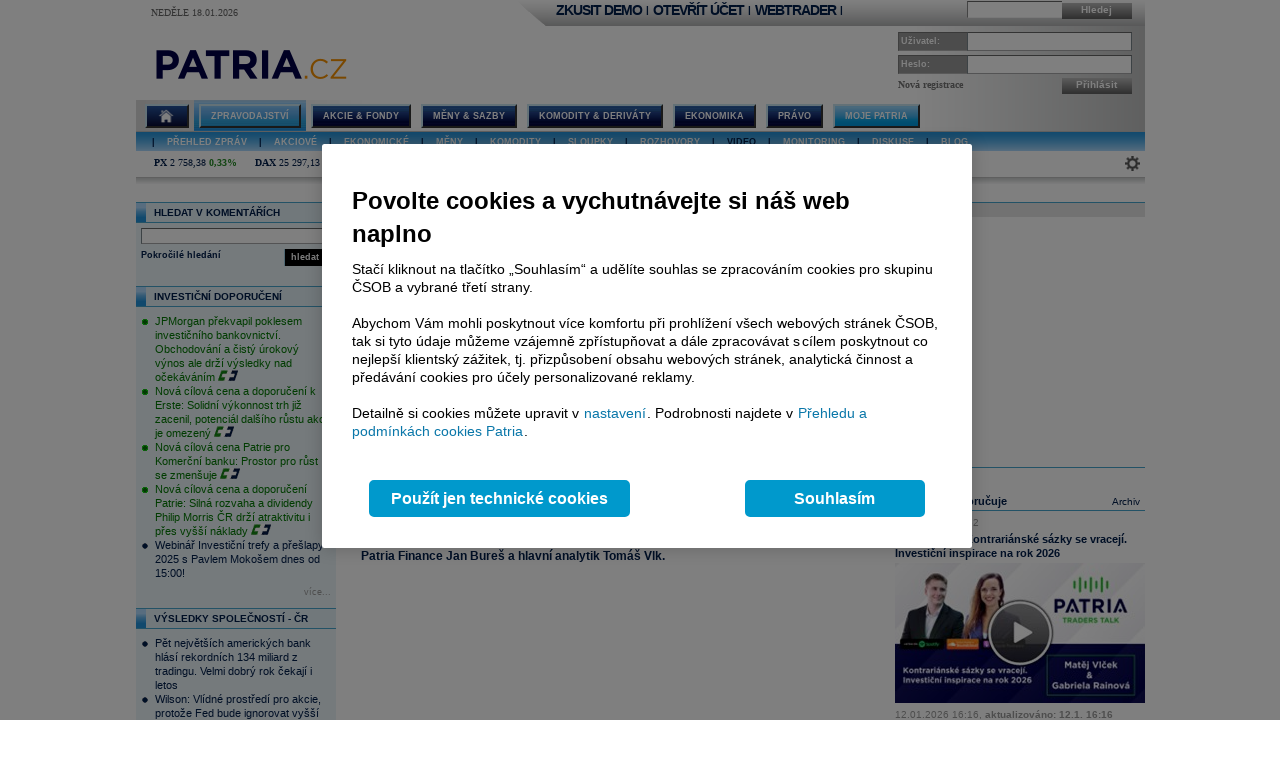

--- FILE ---
content_type: text/html; charset=utf-8
request_url: https://www.patria.cz/zpravodajstvi/video/3940183/jan-bures-a-tomas-vlk-na-tema-mame-se-bat-dalsi-krize-video.html
body_size: 25863
content:


<!DOCTYPE html PUBLIC "-//W3C//DTD XHTML 1.0 Transitional//EN" "http://www.w3.org/TR/xhtml1/DTD/xhtml1-transitional.dtd">
<html xmlns="http://www.w3.org/1999/xhtml">
<head id="headHeader"><meta http-equiv="Content-Type" content="text/html; charset=utf-8" /><meta name="Author" content="Patria Online, a.s." /><meta id="metakeywords" name="keywords" content="Jan,Bureš,Tomáš,Vlk,téma:,Máme,bát,další,krize?,(video)" /><meta id="metadescription" name="description" content="Desetileté výročí pádu investiční banky Lehman Brothers oživilo znovu debaty o krizi. Ekonomika USA roste nepřetržitě více než 9 let a současně s tím americký akciový trh prochází nejdelším býčím trhem v historii." /><meta http-equiv="Cache-Control" content="no-cache" /><meta http-equiv="Pragma" content="no-cache" /><meta http-equiv="expires" content="-1" /><meta name="verify-v1" content="a3OByxBxOxQnxOZmnvzTEba91qsXz8YnSEflLbHWRH4=" /><meta name="google-site-verification" content="dnaT03iFwvZ2QEs1_x-m3pqyBLyAlS1NKuTBtAhkyss" /><meta name="robots" content="index, follow" /><meta name="viewport" content="width=device-width, initial-scale=1" /><link rel="alternate" type="application/rss+xml" title="Patria Online" href="/rss.xml" /><link id="canonical" rel="canonical" href="https://www.patria.cz/zpravodajstvi/video/zpravy.html" /><link href="/Bundles/HpStyles?v=hdL7hve0McSWm7CdcUhe9Y0HT-aWSFPMKI14J5sw_C41" rel="stylesheet"/>
<link href='/Bundles/Print?v=fn1gV5iX0WGNswZObN_qvGEofs-Af1BoXAVsRcsx72U1' rel='stylesheet' type='text/css' media='print' />

        <script type="text/javascript" src="/Script/jquery-2.2.4.min.js"></script>
    
    
    
    <link href="/Bundles/3ColLayout?v=FXv9kn78sAMynjgIjVSEdEhxdo6foATaxHOjxRKf7h01" rel="stylesheet"/>



    <!-- Google Tag Manager -->
    <script type="text/javascript">
        (function (w, d, s, l, i) {
            w[l] = w[l] || []; w[l].push({
                'gtm.start':
                    new Date().getTime(), event: 'gtm.js'
            }); var f = d.getElementsByTagName(s)[0],
                j = d.createElement(s), dl = l != 'dataLayer' ? '&amp;l=' + l : ''; j.async = true; j.src =
                    'https://www.googletagmanager.com/gtm.js?id=' + i + dl; f.parentNode.insertBefore(j, f);
        })(window, document, 'script', 'dataLayer', 'GTM-P7T5WDC');</script>
    <!-- End Google Tag Manager -->
<script type="application/ld+json">
                            {
                                "@context": "https://schema.org",
                                "@type": "NewsArticle",
                                "mainEntityOfPage": {
                                        "@type": "WebPage",
                                        "@id": "https://www.patria.cz/3940183"
                                      },
                                "headline": "Jan Bureš a Tomáš Vlk na téma: Máme se bát další krize? (video)",
                                "image": "https://www.patria.cz/fotobank/bc60f6f9-0faf-4d40-ad9e-92f9a28718bd",
                                "author": {
                                        "@type": "Organization",
                                        "name": "Patria.cz"
                                      },
                                "publisher": {
                                         "name": "Patria.cz",
                                         "@type": "Organization",
                                         "logo": {
                                                    "@type": "ImageObject",
                                                    "url": "https://www.patria.cz/FotoBank/77423e8d-97ec-4a6c-93a1-7957b3c2b930"
                                                 }                                            
                                        },
                                "datePublished": "2018-09-28T11:52:00",
                                "dateModified": "2018-09-28T11:52:00",
                                "isAccessibleForFree": "True",
                                "hasPart":
                                    {
                                        "@type": "WebPageElement",
                                        "isAccessibleForFree": "False",
                                        "cssSelector": ".paywall"
                                    }
                            }
                        </script><title>
	Jan Bureš a Tomáš Vlk na téma: Máme se bát další krize? (video) - Patria.cz
</title><style type="text/css">
	.ctl00_ctl00_ctl00_MC_menu_Menu1_0 { background-color:white;visibility:hidden;display:none;position:absolute;left:0px;top:0px; }
	.ctl00_ctl00_ctl00_MC_menu_Menu1_1 { text-decoration:none; }
	.ctl00_ctl00_ctl00_MC_menu_Menu1_2 {  }
	.ctl00_ctl00_ctl00_MC_menu_Menu2_0 { background-color:white;visibility:hidden;display:none;position:absolute;left:0px;top:0px; }
	.ctl00_ctl00_ctl00_MC_menu_Menu2_1 { text-decoration:none; }
	.ctl00_ctl00_ctl00_MC_menu_Menu2_2 {  }

</style></head>
<body id="ctl00_ctl00_ctl00_body" class="Chrome Chrome143">
    <!-- Google Tag Manager (noscript) -->
    <noscript>
        <iframe src="https://www.googletagmanager.com/ns.html?id=GTM-P7T5WDC"
            height="0" width="0" style="display: none; visibility: hidden"></iframe>
    </noscript>
    <!-- End Google Tag Manager (noscript) -->
    <div id="linkPopup" class="linkPopup">
        
    </div>

    <div id="bodymain">
        <form method="post" action="./jan-bures-a-tomas-vlk-na-tema-mame-se-bat-dalsi-krize-video.html" id="aspnetForm">
<div>
<input type="hidden" name="__EVENTTARGET" id="__EVENTTARGET" value="" />
<input type="hidden" name="__EVENTARGUMENT" id="__EVENTARGUMENT" value="" />
<input type="hidden" name="__VIEWSTATE" id="__VIEWSTATE" value="/[base64]/[base64]/[base64]//+hBfoVRZnpX+kvkiE/I=" />
</div>

<script type="text/javascript">
//<![CDATA[
var theForm = document.forms['aspnetForm'];
if (!theForm) {
    theForm = document.aspnetForm;
}
function __doPostBack(eventTarget, eventArgument) {
    if (!theForm.onsubmit || (theForm.onsubmit() != false)) {
        theForm.__EVENTTARGET.value = eventTarget;
        theForm.__EVENTARGUMENT.value = eventArgument;
        theForm.submit();
    }
}
//]]>
</script>



<script type="text/javascript">
//<![CDATA[
var gtmUid = 'undefined'; var gtmUserState = 'loggedOut';//]]>
</script>

<script src="/bundles/MsAjaxJs?v=Htrbj11RY2eYWMnQ7AWq6MYPlL0xxIsKnKftl0Axjeg1" type="text/javascript"></script>
<script src="../../../flowplayer/flowplayer-3.2.12.min.js" type="text/javascript"></script>
<script src="../../../JavaScripts/Patria.PopUpDisclaimer.js?t=20171206" type="text/javascript"></script>
<script src="../../../JavaScripts/Patria.PopUp.js?t=20152804" type="text/javascript"></script>
<script src="../../../JavaScripts/Patria.NewsDetail.js?t=20160125" type="text/javascript"></script>
<div>

	<input type="hidden" name="__VIEWSTATEGENERATOR" id="__VIEWSTATEGENERATOR" value="D48A2E82" />
</div>
            <script type="text/javascript">
//<![CDATA[
Sys.WebForms.PageRequestManager._initialize('ctl00$ctl00$ctl00$ScriptManager', 'aspnetForm', [], [], [], 90, 'ctl00$ctl00$ctl00');
//]]>
</script>

            <script src="/Bundles/AppScripts?v=MPhVI8FFoJw5L0Qg9RXUy3JP0GYpwJkIF_q6tqkvMF41" type="text/javascript"></script>

            <script type="text/javascript">
                var manager = new OnlineManager('/onlinedataprovider.asmx', 100);
            </script>
            
    <div id="pgContainer">
	
        <div id="mainPage">
            <span id="ctl00_ctl00_ctl00_MC_GoogleTagManagerControl1"></span>
            <div id="ctl00_ctl00_ctl00_MC_advULAdvert" class="advertisement ULAdvertisement"><div class="contentholder" style="background-color:#FFFFFF;"><div id="advURampNews" class="content" style="overflow: hidden;"></div></div></div>

            <div id="pageBody">
                <div id="header" class="migraceheader">
                    <div id="ctl00_ctl00_ctl00_MC_advStandard" class="advertisement advertisementMegaBoard advertisementMegaBoardNoBorder"><div class="contentholder" style="background-color:#FFFFFF;"><div id="advMegaBoardNews" class="content" style="overflow: hidden;"></div></div></div>
                    
                    
                    
                    <div id="headerLeft">
                        <div class="datetimeinfo">
                            <span id="pagedateInfo" class="data">Neděle 18.01.2026</span>
                        </div>
                        <div id="Logo" class="logo">
		
                            <h1 id="h1" class="vhide">Jan Bureš a Tomáš Vlk na téma: Máme se bát další krize? (video)</h1>
                            <a id="LogoLink" href="/"><span id="LogoImage" class="hpimagesjson online-backgrounded logoImage"></span></a>
                        
	</div>
                    </div>
                    <div id="headerRight">
                        <div class="headerBar">
                            <div class="headerBarData">
                                <div class="inline">
                                    <div id="headerSearchBox" class="searchForm" onkeypress="javascript:return WebForm_FireDefaultButton(event, &#39;ctl00_ctl00_ctl00_MC_searchBarButton&#39;)">
		
                                        <input type="text" onkeydown="keyDown();" id="searchBarCondition" class="searchText" /><a onclick="return SearchInPatria();" id="ctl00_ctl00_ctl00_MC_searchBarButton" class="headerButton" rel="nofollow" onkeypress=";" href="javascript:__doPostBack(&#39;ctl00$ctl00$ctl00$MC$searchBarButton&#39;,&#39;&#39;)">Hledej</a>
                                    
	</div>
                                    <div id="UserLinks" class="bold">
		
                                        
<div id="headerLinks" class="linklistmenu">
    <div class="Menu-Horizontal">
        <ul class="AspNet-Menu">
            <li class="Menu-Leaf">
                <a id="wtDemo" title="Chci si vyzkoušet obchodování s Patria Finance v demo účtu" class="headerText headerBarText" href="https://finance.patria.cz/otevrit-ucet/demo/otevreni?utm_source=patria&amp;utm_medium=link_top&amp;utm_campaign=hp_demo" target="_blank">ZKUSIT DEMO</a>
            </li>
            <li class="Menu-Leaf headerBarText">
                |
            </li>
            <li class="Menu-Leaf">
                <a id="mwOpen" title="Chci si založit obchodní účet u Patria Finance" class="headerText headerBarText" href="https://registration.patria.cz/?refcode=PatriaCZ&amp;utm_source=patria&amp;utm_medium=link_top&amp;utm_campaign=hp_ucet" target="_blank">OTEVŘÍT ÚČET</a>
            </li>
            <li class="Menu-Leaf headerBarText">
                |
            </li>
            <li class="Menu-Leaf">
                <a id="wtLogin" title="Chci vstoupit do obchodní aplikace Webtrader Patria Finance" class="headerText headerBarText" href="https://wt.patria.cz/?utm_source=patria&amp;utm_medium=link_top&amp;utm_campaign=hp_wt" target="_blank">WEBTRADER</a>
            </li>
            <li class="Menu-Leaf headerBarText">
                |
            </li>
            <li class="Menu-Leaf">
                <a id="HyperLink1" title="Kontaktujte nás" class="headerText headerBarText" href="https://www.patria-finance.cz/otevrit-ucet/patria-finance/kontakt" target="_blank"><img title="Kontaktujte nás" src="/images/header/PhoneCallUpdated.png" alt="" style="border-width:0px;" /></a>
            </li>
            <li>
                
            </li>
        </ul>
    </div>
</div>




                                    
	</div>
                                </div>
                            </div>
                            <div class="headerBarTriangle"></div>
                        </div>
                        <div class="headerRightData">
                            <div id="pnlPictureHeader" class="headerFlash">

	</div>
                            <div id="pnlLogin" class="headerLogin" onkeypress="javascript:return WebForm_FireDefaultButton(event, &#39;ctl00_ctl00_ctl00_MC_lbGo&#39;)">
		
                                <div class="loginForm">
                                    <div class="formrow">
                                        <div class="flabel lbllogin">
                                            <label for="ctl00_ctl00_ctl00_MC_tbUserName" id="ctl00_ctl00_ctl00_MC_lblUserName">Uživatel:</label>
                                        </div>
                                        <div class="value">
                                            <input name="ctl00$ctl00$ctl00$MC$tbUserName" type="text" id="ctl00_ctl00_ctl00_MC_tbUserName" class="inputtext" />
                                        </div>
                                    </div>
                                    <div class="formrow">
                                        <div class="flabel lblpassword">
                                            <label for="ctl00_ctl00_ctl00_MC_tbUserPassword" id="ctl00_ctl00_ctl00_MC_lblUserPassword">Heslo:</label>
                                        </div>
                                        <div class="value">
                                            <input name="ctl00$ctl00$ctl00$MC$tbUserPassword" type="password" id="ctl00_ctl00_ctl00_MC_tbUserPassword" class="inputtext" />
                                        </div>
                                    </div>
                                    <div class="formrow">
                                        <div class="floatLeft">
                                            <a id="ctl00_ctl00_ctl00_MC_linkRegister" class="headerlinkregister" rel="nofollow" href="../../../Membership/NewRegistration.aspx">Nová registrace</a>
                                        </div>
                                        <div class="floatRight">
                                            <a id="ctl00_ctl00_ctl00_MC_lbGo" class="headerButton" rel="nofollow" href="javascript:__doPostBack(&#39;ctl00$ctl00$ctl00$MC$lbGo&#39;,&#39;&#39;)">Přihlásit</a>
                                        </div>
                                    </div>
                                </div>
                            
	</div>
                        </div>
                    </div>
                    <div class="cleaner"></div>
                    <div id="MainMenu">
                        <div id="MainMenuBackground">
                            
<div class="menu">
    
<div class="level1">
	<div class="Menu-Horizontal">
	<div class="menuVersion">&nbsp;</div>

		<ul class="AspNet-Menu">
			<li class="Menu-WithChildrenHome">
				<a href="/" class="Menu-Link" title="Hlavní stránka Patria Online">
					
				</a>
				<ul>
					<li class="Menu-Leaf">
						<a href="/" class="Menu-Link" title="Home">
							Hlavní stránka
						</a>
					</li>
					<li class="Menu-WithChildren">
						<a href="/patriaplus/firma/prehled.html" class="Menu-Link" title="Patria Plus">
							Patria Plus
						</a>
						<ul>
							<li class="Menu-Leaf">
								<a href="/patriaplus/firma/prehled.html" class="Menu-Link" title="Patria Plus">
									O službě
								</a>
							</li>
							<li class="Menu-Leaf">
								<a href="/patriaplus/dataexport.html" class="Menu-Link" title="Data Export">
									Data Export
								</a>
							</li>
							<li class="Menu-Leaf">
								<a href="/patriaplus/cenik.html" class="Menu-Link" title="Přehled cen">
									Ceník služeb
								</a>
							</li>
							<li class="Menu-Leaf">
								<a href="/patriaplus/benefity.html" class="Menu-Link" title="Benefity">
									Benefity
								</a>
							</li>
						</ul>
					</li>
					<li class="Menu-WithChildren">
						<a href="/patriaplus/investor/prehled.html" class="Menu-Link" title="Investor Plus">
							Investor Plus
						</a>
						<ul>
							<li class="Menu-Leaf">
								<a href="/patriaplus/investor/prehled.html" class="Menu-Link" title="Investor Plus">
									O službě
								</a>
							</li>
							<li class="Menu-Leaf">
								<a href="/investorplus/cenik.html" class="Menu-Link" title="Přehled cen">
									Ceník služeb
								</a>
							</li>
							<li class="Menu-Leaf">
								<a href="/investorplus/benefity.html" class="Menu-Link" title="Benefity">
									Benefity
								</a>
							</li>
						</ul>
					</li>
					<li class="Menu-WithChildren">
						<a href="/akademie/uvod-do-investovani.html" class="Menu-Link" title="Akademie">
							Akademie investování
						</a>
						<ul>
							<li class="Menu-Leaf">
								<a href="/akademie/uvod-do-investovani.html" class="Menu-Link" title="Úvod do investování">
									Úvod do investování
								</a>
							</li>
							<li class="Menu-Leaf">
								<a href="/akademie/analyzy-investice.html" class="Menu-Link" title="Analýzy investice">
									Analýzy investice
								</a>
							</li>
							<li class="Menu-Leaf">
								<a href="/akademie/investicni-strategie.html" class="Menu-Link" title="Investiční strategie">
									Investiční strategie
								</a>
							</li>
							<li class="Menu-Leaf">
								<a href="/akademie/investicni-tipy.html" class="Menu-Link" title="Investiční tipy">
									Investiční tipy
								</a>
							</li>
							<li class="Menu-Leaf">
								<a href="/slovnik.html" class="Menu-Link" title="Slovník">
									Wiki
								</a>
							</li>
							<li class="Menu-Leaf">
								<a href="/akademie/money-management-obchodujte-zodpovedne.html" class="Menu-Link" title="Money management">
									Money management
								</a>
							</li>
						</ul>
					</li>
				</ul>
			</li>
			<li class="Menu-WithChildrenSelected">
				<a href="/zpravodajstvi/zpravy.html" class="Menu-Link" title="Zpravodajství">
					Zpravodajství
				</a>
				<ul>
					<li class="Menu-Leaf">
						<a href="/zpravodajstvi/zpravy.html" class="Menu-Link" title="Zprávy">
							Přehled zpráv
						</a>
					</li>
					<li class="Menu-WithChildren">
						<a href="/zpravodajstvi/akcie/zpravy.html" class="Menu-Link" title="Akciové">
							Akciové
						</a>
						<ul>
							<li class="Menu-Leaf">
								<a href="/zpravodajstvi/akcie/zpravy.html" class="Menu-Link" title="Vše">
									Vše
								</a>
							</li>
							<li class="Menu-Leaf">
								<a href="/zpravodajstvi/akcie/cr/zpravy.html" class="Menu-Link" title="ČR">
									ČR
								</a>
							</li>
							<li class="Menu-Leaf">
								<a href="/zpravodajstvi/akcie/cee/zpravy.html" class="Menu-Link" title="CEE">
									CEE
								</a>
							</li>
							<li class="Menu-Leaf">
								<a href="/zpravodajstvi/akcie/svet/zpravy.html" class="Menu-Link" title="Svět">
									Svět
								</a>
							</li>
							<li class="Menu-Leaf">
								<a href="/zpravodajstvi/akcie/doporuceni/zpravy.html" class="Menu-Link" title="Doporučení">
									Doporučení
								</a>
							</li>
							<li class="Menu-Leaf">
								<a href="/zpravodajstvi/akcie/vysledky-cr/zpravy.html" class="Menu-Link" title="Výsledky ČR">
									Výsledky ČR
								</a>
							</li>
							<li class="Menu-Leaf">
								<a href="/zpravodajstvi/akcie/vysledky-cee/zpravy.html" class="Menu-Link" title="Výsledky CEE">
									Výsledky CEE
								</a>
							</li>
							<li class="Menu-Leaf">
								<a href="/zpravodajstvi/akcie/vysledky-svet/zpravy.html" class="Menu-Link" title="Výsledky svět">
									Výsledky svět
								</a>
							</li>
							<li class="Menu-Leaf">
								<a href="/zpravodajstvi/akcie/ipo-ma/zpravy.html" class="Menu-Link" title="IPO, M&amp;A">
									IPO, M&amp;A
								</a>
							</li>
							<li class="Menu-Leaf">
								<a href="/zpravodajstvi/akcie/investicnitipy/zpravy.html" class="Menu-Link" title="Investiční tipy">
									Investiční tipy
								</a>
							</li>
						</ul>
					</li>
					<li class="Menu-WithChildren">
						<a href="/zpravodajstvi/ekonomika/zpravy.html" class="Menu-Link" title="Ekonomické">
							Ekonomické
						</a>
						<ul>
							<li class="Menu-Leaf">
								<a href="/zpravodajstvi/ekonomika/zpravy.html" class="Menu-Link" title="Vše">
									Vše
								</a>
							</li>
							<li class="Menu-Leaf">
								<a href="/zpravodajstvi/ekonomika/hdp/zpravy.html" class="Menu-Link" title="HDP">
									HDP
								</a>
							</li>
							<li class="Menu-Leaf">
								<a href="/zpravodajstvi/ekonomika/inflace/zpravy.html" class="Menu-Link" title="Inflace">
									Inflace
								</a>
							</li>
							<li class="Menu-Leaf">
								<a href="/zpravodajstvi/ekonomika/prumysl/zpravy.html" class="Menu-Link" title="Průmysl">
									Průmysl
								</a>
							</li>
							<li class="Menu-Leaf">
								<a href="/zpravodajstvi/ekonomika/ppi/zpravy.html" class="Menu-Link" title="PPI">
									PPI
								</a>
							</li>
							<li class="Menu-Leaf">
								<a href="/zpravodajstvi/ekonomika/mzdy/zpravy.html" class="Menu-Link" title="Mzdy">
									Mzdy
								</a>
							</li>
							<li class="Menu-Leaf">
								<a href="/zpravodajstvi/ekonomika/maloobchod/zpravy.html" class="Menu-Link" title="Maloobchod">
									Maloobchod
								</a>
							</li>
							<li class="Menu-Leaf">
								<a href="/zpravodajstvi/ekonomika/nezamestnanost/zpravy.html" class="Menu-Link" title="Nezaměstnanost">
									Nezaměstnanost
								</a>
							</li>
							<li class="Menu-Leaf">
								<a href="/zpravodajstvi/ekonomika/zahranicni-obchod/zpravy.html" class="Menu-Link" title="Zahraniční obchod">
									Zahraniční obchod
								</a>
							</li>
							<li class="Menu-Leaf">
								<a href="/zpravodajstvi/ekonomika/stavebnictvi/zpravy.html" class="Menu-Link" title="Stavebnictví">
									Stavebnictví
								</a>
							</li>
							<li class="Menu-Leaf">
								<a href="/zpravodajstvi/ekonomika/rozpocet/zpravy.html" class="Menu-Link" title="St. rozpočet">
									St. rozpočet
								</a>
							</li>
						</ul>
					</li>
					<li class="Menu-WithChildren">
						<a href="/zpravodajstvi/menysazby/zpravy.html" class="Menu-Link" title="Měny &amp; Sazby">
							Měny
						</a>
						<ul>
							<li class="Menu-Leaf">
								<a href="/zpravodajstvi/menysazby/zpravy.html" class="Menu-Link" title="Vše">
									Vše
								</a>
							</li>
							<li class="Menu-Leaf">
								<a href="/zpravodajstvi/menysazby/meny/zpravy.html" class="Menu-Link" title="Měny">
									Měny
								</a>
							</li>
							<li class="Menu-Leaf">
								<a href="/zpravodajstvi/menysazby/sazby/zpravy.html" class="Menu-Link" title="Sazby">
									Sazby
								</a>
							</li>
							<li class="Menu-Leaf">
								<a href="/zpravodajstvi/menysazby/dluhopisy/zpravy.html" class="Menu-Link" title="Dluhopisy">
									Dluhopisy
								</a>
							</li>
						</ul>
					</li>
					<li class="Menu-Leaf">
						<a href="/zpravodajstvi/komodity/zpravy.html" class="Menu-Link" title="Komodity">
							Komodity
						</a>
					</li>
					<li class="Menu-WithChildren">
						<a href="/zpravodajstvi/sloupek/zpravy.html" class="Menu-Link" title="Sloupky">
							Sloupky
						</a>
						<ul>
							<li class="Menu-Leaf">
								<a href="/zpravodajstvi/sloupek/zpravy.html" class="Menu-Link" title="Vše">
									Vše
								</a>
							</li>
							<li class="Menu-Leaf">
								<a href="/zpravodajstvi/sloupek/soustruznik/zpravy.html" class="Menu-Link" title="Jiří Soustružník">
									Jiří Soustružník
								</a>
							</li>
							<li class="Menu-Leaf">
								<a href="/zpravodajstvi/sloupek/projectsyndicate/zpravy.html" class="Menu-Link" title="Project Syndicate">
									Project Syndicate
								</a>
							</li>
							<li class="Menu-Leaf">
								<a href="/zpravodajstvi/sloupek/csobam/zpravy.html" class="Menu-Link" title="ČSOB Asset Management">
									ČSOB Asset Management
								</a>
							</li>
							<li class="Menu-Leaf">
								<a href="/zpravodajstvi/sloupek/ekonomicky-radar/zpravy.html" class="Menu-Link" title="Ekonomický radar">
									Ekonomický radar ČSOB
								</a>
							</li>
							<li class="Menu-Leaf">
								<a href="/zpravodajstvi/sloupek/reality/zpravy.html" class="Menu-Link">
									Reality
								</a>
							</li>
							<li class="Menu-Leaf">
								<a href="/zpravodajstvi/sloupek/bures/zpravy.html" class="Menu-Link" title="Sloupek Jana Bureše">
									Jan Bureš
								</a>
							</li>
						</ul>
					</li>
					<li class="Menu-Leaf">
						<a href="/zpravodajstvi/rozhovory.html" class="Menu-Link" title="Online Rozhovory">
							Rozhovory
						</a>
					</li>
					<li class="Menu-Leaf">
						<a href="/zpravodajstvi/video/zpravy.html" class="Menu-Link" title="Video">
							Video
						</a>
					</li>
					<li class="Menu-Leaf">
						<a href="/zpravodajstvi/monitoring.html" class="Menu-Link" title="Monitoring médií">
							Monitoring
						</a>
					</li>
					<li class="Menu-WithChildren">
						<a href="/zpravodajstvi/diskuse.html" class="Menu-Link" title="Diskuse">
							Diskuse
						</a>
						<ul>
							<li class="Menu-Leaf">
								<a href="/zpravodajstvi/diskuse.html" class="Menu-Link" title="Diskuse">
									Diskuse
								</a>
							</li>
							<li class="Menu-Leaf">
								<a href="/zpravodajstvi/obecna-diskuze" class="Menu-Link" title="Obecná diskuze">
									Obecná diskuze
								</a>
							</li>
						</ul>
					</li>
					<li class="Menu-Leaf">
						<a href="/zpravodajstvi/blog.html" class="Menu-Link" title="Blog">
							Blog
						</a>
					</li>
				</ul>
			</li>
			<li class="Menu-WithChildren">
				<a href="/akcie/home.html" class="Menu-Link" title="Akcie">
					Akcie &amp; Fondy
				</a>
				<ul>
					<li class="Menu-Leaf">
						<a href="/akcie/home.html" class="Menu-Link" title="Home">
							Přehled
						</a>
					</li>
					<li class="Menu-Leaf">
						<a href="/indexy/home.html" class="Menu-Link" title="Indexy online">
							Indexy a Futures
						</a>
					</li>
					<li class="Menu-WithChildren">
						<a href="/akcie/online/cz.html" class="Menu-Link" title="Akcie online">
							Akcie online
						</a>
						<ul>
							<li class="Menu-Leaf">
								<a href="/akcie/online/cz.html" class="Menu-Link" title="ČR">
									ČR
								</a>
							</li>
							<li class="Menu-Leaf">
								<a href="/akcie/online/polsko.html" class="Menu-Link" title="Polsko">
									Polsko
								</a>
							</li>
							<li class="Menu-Leaf">
								<a href="/akcie/online/madarsko.html" class="Menu-Link" title="Maďarsko">
									Maďarsko
								</a>
							</li>
							<li class="Menu-Leaf">
								<a href="/akcie/online/slovensko.html" class="Menu-Link" title="Slovensko">
									Slovensko
								</a>
							</li>
							<li class="Menu-Leaf">
								<a href="/akcie/online/rumunsko.html" class="Menu-Link" title="Rumunsko">
									Rumunsko
								</a>
							</li>
							<li class="Menu-Leaf">
								<a href="/akcie/online/evropa.html" class="Menu-Link" title="Záp. Evropa">
									Záp. Evropa
								</a>
							</li>
							<li class="Menu-Leaf">
								<a href="/akcie/online/usa.html" class="Menu-Link" title="USA">
									USA
								</a>
							</li>
							<li class="Menu-Leaf">
								<a href="/akcie/online/svet.html" class="Menu-Link" title="Svět">
									Svět
								</a>
							</li>
						</ul>
					</li>
					<li class="Menu-Leaf">
						<a href="/akcie/historie.html" class="Menu-Link" title="Akcie historie">
							Akcie historie
						</a>
					</li>
					<li class="Menu-WithChildren">
						<a href="/akcie/detail/online.html" class="Menu-Link" title="Detail akcie">
							Detail akcie
						</a>
						<ul>
							<li class="Menu-Leaf">
								<a href="/akcie/detail/online.html" class="Menu-Link" title="Online">
									Online
								</a>
							</li>
							<li class="Menu-Leaf">
								<a href="/akcie/detail/historie.html" class="Menu-Link" title="Historie">
									Historie
								</a>
							</li>
							<li class="Menu-Leaf">
								<a href="/akcie/detail/zpravy.html" class="Menu-Link" title="Zprávy">
									Zprávy
								</a>
							</li>
							<li class="Menu-Leaf">
								<a href="/akcie/detail/ospolecnosti.html" class="Menu-Link" title="O společnosti">
									O společnosti
								</a>
							</li>
							<li class="Menu-Leaf">
								<a href="/akcie/detail/hospodareni.html" class="Menu-Link" title="Hospodaření">
									Hospodaření
								</a>
							</li>
							<li class="Menu-Leaf">
								<a href="/akcie/detail/doporuceni.html" class="Menu-Link" title="Doporučení">
									Doporučení
								</a>
							</li>
							<li class="Menu-Leaf">
								<a href="/akcie/detail/graf.html" class="Menu-Link" title="Graf">
									Graf
								</a>
							</li>
							<li class="Menu-Leaf">
								<a href="/akcie/detail/sektor.html" class="Menu-Link" title="Sektor">
									Sektor
								</a>
							</li>
							<li class="Menu-Leaf">
								<a href="/akcie/detail/diskuse.html" class="Menu-Link" title="Diskuse">
									Diskuse
								</a>
							</li>
							<li class="Menu-Leaf">
								<a href="/akcie/detail/interaktivni-graf.html" class="Menu-Link" title="Interaktivní graf">
									Interaktivní graf
								</a>
							</li>
						</ul>
					</li>
					<li class="Menu-WithChildren">
						<a href="/akcie/vyzkum/doporuceni.html" class="Menu-Link" title="Výzkum">
							Výzkum
						</a>
						<ul>
							<li class="Menu-Leaf">
								<a href="/akcie/vyzkum/doporuceni.html" class="Menu-Link" title="Doporučení">
									Doporučení
								</a>
							</li>
							<li class="Menu-Leaf">
								<a href="/akcie/vyzkum/analyzy.html" class="Menu-Link" title="Analýzy">
									Analýzy
								</a>
							</li>
							<li class="Menu-Leaf">
								<a href="/akcie/vyzkum/databanka.html" class="Menu-Link" title="Databanky">
									Databanky
								</a>
							</li>
						</ul>
					</li>
					<li class="Menu-Leaf">
						<a href="/derivaty/fondy.html" class="Menu-Link" title="Fondy">
							Fondy
						</a>
					</li>
					<li class="Menu-WithChildren">
						<a href="/ipo/osoby.html" class="Menu-Link" title="IPO">
							O IPO
						</a>
						<ul>
							<li class="Menu-Leaf">
								<a href="/ipo/firmy.html" class="Menu-Link" title="IPO pro firmy">
									IPO pro firmy
								</a>
							</li>
							<li class="Menu-Leaf">
								<a href="/ipo/osoby.html" class="Menu-Link" title="IPO">
									IPO pro investory
								</a>
							</li>
						</ul>
					</li>
					<li class="Menu-Leaf">
						<a href="/penze" class="Menu-Link" title="Penze">
							Penze
						</a>
					</li>
				</ul>
			</li>
			<li class="Menu-WithChildren">
				<a href="/kurzy/home.html" class="Menu-Link" title="Měny &amp; Sazby">
					Měny &amp; Sazby
				</a>
				<ul>
					<li class="Menu-Leaf">
						<a href="/kurzy/home.html" class="Menu-Link" title="Přehled">
							Přehled
						</a>
					</li>
					<li class="Menu-WithChildren">
						<a href="/kurzy/online/meny.html" class="Menu-Link" title="Měny">
							Měny
						</a>
						<ul>
							<li class="Menu-Leaf">
								<a href="/kurzy/online/meny.html" class="Menu-Link" title="Online">
									Online
								</a>
							</li>
							<li class="Menu-Leaf">
								<a href="/kurzy/online/detail.html" class="Menu-Link" title="Detail">
									Detail
								</a>
							</li>
							<li class="Menu-Leaf">
								<a href="/kurzy/historie/meny.html" class="Menu-Link" title="Historie">
									Historie
								</a>
							</li>
						</ul>
					</li>
					<li class="Menu-WithChildren">
						<a href="/kurzy/online/sazby.html" class="Menu-Link" title="Sazby">
							Sazby
						</a>
						<ul>
							<li class="Menu-Leaf">
								<a href="/kurzy/online/sazby.html" class="Menu-Link" title="Online">
									Online
								</a>
							</li>
							<li class="Menu-Leaf">
								<a href="/kurzy/sazby/detail.html" class="Menu-Link" title="Detail">
									Detail
								</a>
							</li>
							<li class="Menu-Leaf">
								<a href="/kurzy/historie/sazby.html" class="Menu-Link" title="Historie">
									Historie
								</a>
							</li>
						</ul>
					</li>
					<li class="Menu-WithChildren">
						<a href="/kurzy/online/dluhopisy.html" class="Menu-Link" title="Dluhopisy">
							Dluhopisy
						</a>
						<ul>
							<li class="Menu-Leaf">
								<a href="/kurzy/online/dluhopisy.html" class="Menu-Link" title="Náš výběr">
									Náš výběr
								</a>
							</li>
							<li class="Menu-Leaf">
								<a href="/kurzy/online/govcz/dluhopisy.html" class="Menu-Link" title="Státní ČR">
									Státní ČR
								</a>
							</li>
							<li class="Menu-Leaf">
								<a href="/kurzy/online/hzl/dluhopisy.html" class="Menu-Link" title="HZL ČR">
									HZL ČR
								</a>
							</li>
							<li class="Menu-Leaf">
								<a href="/kurzy/online/corpcz/dluhopisy.html" class="Menu-Link" title="Firemní ČR">
									Firemní ČR
								</a>
							</li>
							<li class="Menu-Leaf">
								<a href="/kurzy/online/gov/dluhopisy.html" class="Menu-Link" title="Státní Svět">
									Státní Svět
								</a>
							</li>
							<li class="Menu-Leaf">
								<a href="/kurzy/online/corp/dluhopisy.html" class="Menu-Link" title="Firemní Svět">
									Firemní Svět
								</a>
							</li>
						</ul>
					</li>
					<li class="Menu-WithChildren">
						<a href="/kurzy/vyzkum/doporuceni.html" class="Menu-Link" title="Výzkum">
							Výzkum
						</a>
						<ul>
							<li class="Menu-Leaf">
								<a href="/kurzy/vyzkum/doporuceni.html" class="Menu-Link" title="Doporučení">
									Doporučení
								</a>
							</li>
							<li class="Menu-Leaf">
								<a href="/kurzy/vyzkum/analyzy.html" class="Menu-Link" title="Analýzy">
									Analýzy
								</a>
							</li>
							<li class="Menu-Leaf">
								<a href="/kurzy/vyzkum/databanka.html" class="Menu-Link" title="Databanky">
									Databanky
								</a>
							</li>
						</ul>
					</li>
					<li class="Menu-WithChildren">
						<a href="/kurzy/nastroje/home.html" class="Menu-Link" title="Nástroje">
							Nástroje
						</a>
						<ul>
							<li class="Menu-Leaf">
								<a href="/kurzy/nastroje/home.html" class="Menu-Link" title="Home">
									Home
								</a>
							</li>
							<li class="Menu-Leaf">
								<a href="/kurzy/nastroje/meny.html" class="Menu-Link" title="Měny">
									Měny
								</a>
							</li>
							<li class="Menu-Leaf">
								<a href="/kurzy/nastroje/kratkesazby.html" class="Menu-Link" title="Krátké sazby">
									Krátké sazby
								</a>
							</li>
							<li class="Menu-Leaf">
								<a href="/kurzy/nastroje/dlouhesazby.html" class="Menu-Link" title="Dlouhé sazby">
									Dlouhé sazby
								</a>
							</li>
						</ul>
					</li>
					<li class="Menu-Leaf">
						<a href="/forex/forum.html" class="Menu-Link" title="Diskuse">
							Diskuse
						</a>
					</li>
				</ul>
			</li>
			<li class="Menu-WithChildren">
				<a href="/komodity/komodity.html" class="Menu-Link" title="Fondy &amp; Deriváty">
					Komodity &amp; Deriváty
				</a>
				<ul>
					<li class="Menu-Leaf">
						<a href="/komodity/komodity.html" class="Menu-Link" title="Komodity">
							Komodity
						</a>
					</li>
					<li class="Menu-WithChildren">
						<a href="/fondyderivaty/etf/oblibene.html" class="Menu-Link" title="ETF">
							ETF
						</a>
						<ul>
							<li class="Menu-Leaf">
								<a href="/fondyderivaty/etf/oblibene.html" class="Menu-Link" title="Oblíbené">
									Oblíbené
								</a>
							</li>
							<li class="Menu-Leaf">
								<a href="/fondyderivaty/etf/vyhledavani.html" class="Menu-Link" title="Vyhledávání">
									Vyhledávání
								</a>
							</li>
							<li class="Menu-Leaf">
								<a href="/fondyderivaty/etf/popis.html" class="Menu-Link" title="Popis">
									Popis
								</a>
							</li>
						</ul>
					</li>
					<li class="Menu-WithChildren">
						<a href="/fondyderivaty/etc/oblibene.html" class="Menu-Link" title="ETC">
							ETC
						</a>
						<ul>
							<li class="Menu-Leaf">
								<a href="/fondyderivaty/etc/oblibene.html" class="Menu-Link" title="Oblíbené">
									Oblíbené
								</a>
							</li>
							<li class="Menu-Leaf">
								<a href="/fondyderivaty/etc/vyhledavani.html" class="Menu-Link" title="Vyhledavani">
									Vyhledávání
								</a>
							</li>
							<li class="Menu-Leaf">
								<a href="/fondyderivaty/etc/popis.html" class="Menu-Link" title="Popis">
									Popis
								</a>
							</li>
						</ul>
					</li>
					<li class="Menu-WithChildren">
						<a href="/fondyderivaty/certifikaty/oblibene.html" class="Menu-Link" title="Certifikáty">
							Certifikáty
						</a>
						<ul>
							<li class="Menu-Leaf">
								<a href="/fondyderivaty/certifikaty/oblibene.html" class="Menu-Link" title="Oblíbené">
									Oblíbené
								</a>
							</li>
							<li class="Menu-Leaf">
								<a href="/fondyderivaty/certifikaty/vyhledavani.html" class="Menu-Link" title="Vyhledávání">
									Vyhledávání
								</a>
							</li>
							<li class="Menu-Leaf">
								<a href="/fondyderivaty/certifikaty/popis.html" class="Menu-Link" title="Popis">
									Popis
								</a>
							</li>
							<li class="Menu-Leaf">
								<a href="/fondyderivaty/certifikaty/detail.html" class="Menu-Link" title="Detail">
									Detail
								</a>
							</li>
						</ul>
					</li>
					<li class="Menu-WithChildren">
						<a href="/fondyderivaty/warranty/oblibene.html" class="Menu-Link" title="Warranty">
							Warranty
						</a>
						<ul>
							<li class="Menu-Leaf">
								<a href="/fondyderivaty/warranty/oblibene.html" class="Menu-Link" title="Oblíbené">
									Oblíbené
								</a>
							</li>
							<li class="Menu-Leaf">
								<a href="/fondyderivaty/warranty/vyhledavani.html" class="Menu-Link" title="Vyhledávání">
									Vyhledávání
								</a>
							</li>
							<li class="Menu-Leaf">
								<a href="/fondyderivaty/warranty/popis.html" class="Menu-Link" title="Popis">
									Popis
								</a>
							</li>
							<li class="Menu-Leaf">
								<a href="/fondyderivaty/warranty/detail.html" class="Menu-Link" title="Detail">
									Detail
								</a>
							</li>
						</ul>
					</li>
					<li class="Menu-WithChildren">
						<a href="/fondyderivaty/pakovecertifikaty/oblibene.html" class="Menu-Link" title="Pákové certifikáty">
							Pákové certifikáty
						</a>
						<ul>
							<li class="Menu-Leaf">
								<a href="/fondyderivaty/pakovecertifikaty/oblibene.html" class="Menu-Link" title="Oblíbené">
									Oblíbené
								</a>
							</li>
							<li class="Menu-Leaf">
								<a href="/fondyderivaty/pakovecertifikaty/vyhledavani.html" class="Menu-Link" title="Vyhledávání">
									Vyhledávání
								</a>
							</li>
							<li class="Menu-Leaf">
								<a href="/fondyderivaty/pakovecertifikaty/popis.html" class="Menu-Link" title="Popis">
									Popis
								</a>
							</li>
							<li class="Menu-Leaf">
								<a href="/fondyderivaty/pakovecertifikaty/detail.html" class="Menu-Link" title="Detail">
									Detail
								</a>
							</li>
						</ul>
					</li>
				</ul>
			</li>
			<li class="Menu-WithChildren">
				<a href="/ekonomika/home.html" class="Menu-Link" title="Ekonomika">
					Ekonomika
				</a>
				<ul>
					<li class="Menu-Leaf">
						<a href="/ekonomika/home.html" class="Menu-Link" title="Home">
							Home
						</a>
					</li>
					<li class="Menu-Leaf">
						<a href="/ekonomika/makroprehled/cz.html" class="Menu-Link" title="Makropřehled">
							Makropřehled
						</a>
					</li>
					<li class="Menu-WithChildren">
						<a href="/ekonomika/ukazatel/hdp.html" class="Menu-Link" title="Ukazatel">
							Ukazatel
						</a>
						<ul>
							<li class="Menu-Leaf">
								<a href="/ekonomika/ukazatel/hdp.html" class="Menu-Link" title="HDP">
									HDP
								</a>
							</li>
							<li class="Menu-Leaf">
								<a href="/ekonomika/ukazatel/nezamestnanost.html" class="Menu-Link" title="Nezaměstnanost">
									Nezaměstnanost
								</a>
							</li>
							<li class="Menu-Leaf">
								<a href="/ekonomika/ukazatel/inflace.html" class="Menu-Link" title="Inflace">
									Inflace
								</a>
							</li>
							<li class="Menu-Leaf">
								<a href="/ekonomika/ukazatel/mzdy.html" class="Menu-Link" title="Mzdy">
									Mzdy
								</a>
							</li>
							<li class="Menu-Leaf">
								<a href="/ekonomika/ukazatel/prumysl.html" class="Menu-Link" title="Průmyslová výroba">
									Průmyslová výroba
								</a>
							</li>
							<li class="Menu-Leaf">
								<a href="/ekonomika/ukazatel/obchod.html" class="Menu-Link" title="Obchodní bilance">
									Obchodní bilance
								</a>
							</li>
							<li class="Menu-Leaf">
								<a href="/ekonomika/ukazatel/trzby.html" class="Menu-Link" title="Maloobchodní tržby">
									Maloobchodní tržby
								</a>
							</li>
							<li class="Menu-Leaf">
								<a href="/ekonomika/ukazatel/ppi.html" class="Menu-Link" title="Ceny průmyslových výrobců">
									Ceny průmyslových výrobců
								</a>
							</li>
							<li class="Menu-Leaf">
								<a href="/ekonomika/ukazatel/stavebnictvi.html" class="Menu-Link" title="Stavební výroba">
									Stavební výroba
								</a>
							</li>
						</ul>
					</li>
					<li class="Menu-Leaf">
						<a href="/ekonomika/analyzy.html" class="Menu-Link" title="Analýzy">
							Analýzy
						</a>
					</li>
					<li class="Menu-Leaf">
						<a href="/ekonomika/databanka.html" class="Menu-Link" title="Databanky">
							Databanky
						</a>
					</li>
				</ul>
			</li>
			<li class="Menu-WithChildren">
				<div class="MenuHighlighted"></div><a href="/pravo/vse.html" class="Menu-Link" title="Právo">
					Právo
				</a>
				<ul>
					<li class="Menu-Leaf">
						<a href="/pravo/vse.html" class="Menu-Link" title="Vše">
							Vše
						</a>
					</li>
					<li class="Menu-Leaf">
						<a href="/pravo/firmy.html" class="Menu-Link" title="Firmy">
							Firmy
						</a>
					</li>
					<li class="Menu-Leaf">
						<a href="/pravo/dane.html" class="Menu-Link" title="Daně">
							Daně
						</a>
					</li>
					<li class="Menu-Leaf">
						<a href="/pravo/zakony.html" class="Menu-Link" title="Zákony">
							Zákony
						</a>
					</li>
					<li class="Menu-Leaf">
						<a href="/pravo/rozhodnuti.html" class="Menu-Link" title="Rozhodnutí">
							Rozhodnutí
						</a>
					</li>
					<li class="Menu-Leaf">
						<a href="/pravo/trhy.html" class="Menu-Link" title="Trhy &amp; finance">
							Trhy &amp; finance
						</a>
					</li>
				</ul>
			</li>
			<li class="Menu-WithChildren PDUSER">
				<a href="/mojenastaveni.html" class="Menu-Link" title="Moje Patria">
					Moje Patria
				</a>
				<ul>
					<li class="Menu-Leaf">
						<a href="/mojenastaveni.html" class="Menu-Link" title="Můj profil">
							Můj profil
						</a>
					</li>
					<li class="Menu-WithChildren">
						<a href="/mojestranka.html" class="Menu-Link" title="Moje stránka">
							Moje stránka
						</a>
						<ul>
							<li class="Menu-Leaf">
								<a href="/mojestranka.html" class="Menu-Link" title="Moje stránka">
									Moje stránka
								</a>
							</li>
							<li class="Menu-Leaf">
								<a href="/mojestranka/mojenastaveni.html" class="Menu-Link" title="Nastavení">
									Nastavení
								</a>
							</li>
						</ul>
					</li>
					<li class="Menu-WithChildren">
						<a href="/oblibene.html" class="Menu-Link" title="Moje oblíbené">
							Moje oblíbené
						</a>
						<ul>
							<li class="Menu-Leaf">
								<a href="/oblibene/akcie.html" class="Menu-Link" title="Akcie">
									Akcie
								</a>
							</li>
							<li class="Menu-Leaf">
								<a href="/oblibene/meny.html" class="Menu-Link" title="Měny a sazby">
									Měny a sazby
								</a>
							</li>
							<li class="Menu-Leaf">
								<a href="/oblibene/fondy.html" class="Menu-Link" title="Fondy">
									Fondy
								</a>
							</li>
							<li class="Menu-Leaf">
								<a href="/oblibene/etf.html" class="Menu-Link" title="ETF">
									ETF
								</a>
							</li>
							<li class="Menu-Leaf">
								<a href="/oblibene/etc.html" class="Menu-Link" title="ETC">
									ETC
								</a>
							</li>
							<li class="Menu-Leaf">
								<a href="/oblibene/certifikaty.html" class="Menu-Link" title="Certifikáty">
									Certifikáty
								</a>
							</li>
							<li class="Menu-Leaf">
								<a href="/oblibene/warranty.html" class="Menu-Link" title="Warranty">
									Warranty
								</a>
							</li>
							<li class="Menu-Leaf">
								<a href="/oblibene/pakovecertifikaty.html" class="Menu-Link" title="Pákové Certifikáty">
									Pákové Certifikáty
								</a>
							</li>
						</ul>
					</li>
					<li class="Menu-WithChildren">
						<a href="/myportfolio/home.html" class="Menu-Link" title="Moje portfolio">
							Moje portfolio
						</a>
						<ul>
							<li class="Menu-Leaf">
								<a href="/userpages/myportfolio.aspx" class="Menu-Link" title="Stav">
									Stav
								</a>
							</li>
							<li class="Menu-Leaf">
								<a href="/userpages/myportfoliotransactions.aspx" class="Menu-Link" title="Transakce">
									Transakce
								</a>
							</li>
							<li class="Menu-Leaf">
								<a href="/userpages/myportfolioanalyse.aspx" class="Menu-Link" title="Analýza">
									Analýza
								</a>
							</li>
						</ul>
					</li>
					<li class="Menu-Leaf">
						<a href="/mojeemaily.html" class="Menu-Link" title="Moje e-maily">
							Moje e-maily
						</a>
					</li>
					<li class="Menu-Leaf">
						<a href="/mojesms.html" class="Menu-Link" title="Moje sms">
							Moje sms
						</a>
					</li>
				</ul>
			</li>
		</ul>
	</div>
	</div>
	
    
	<div class="level2">
		<div class="Menu-Horizontal">

			<ul class="AspNet-MenuNoJs">
				<li class="Divider">|</li>
				<li><a href="/zpravodajstvi/zpravy.html" class="Menu-Link" title="Zprávy">Přehled zpráv</a></li>
				<li class="Divider">|</li>
				<li><a href="/zpravodajstvi/akcie/zpravy.html" class="Menu-Link" title="Akciové">Akciové</a></li>
				<li class="Divider">|</li>
				<li><a href="/zpravodajstvi/ekonomika/zpravy.html" class="Menu-Link" title="Ekonomické">Ekonomické</a></li>
				<li class="Divider">|</li>
				<li><a href="/zpravodajstvi/menysazby/zpravy.html" class="Menu-Link" title="Měny &amp; Sazby">Měny</a></li>
				<li class="Divider">|</li>
				<li><a href="/zpravodajstvi/komodity/zpravy.html" class="Menu-Link" title="Komodity">Komodity</a></li>
				<li class="Divider">|</li>
				<li><a href="/zpravodajstvi/sloupek/zpravy.html" class="Menu-Link" title="Sloupky">Sloupky</a></li>
				<li class="Divider">|</li>
				<li><a href="/zpravodajstvi/rozhovory.html" class="Menu-Link" title="Online Rozhovory">Rozhovory</a></li>
				<li class="Divider">|</li>
				<li class="Selected"><a href="/zpravodajstvi/video/zpravy.html" class="Menu-Link" title="Video">Video</a></li>
				<li class="Divider">|</li>
				<li><a href="/zpravodajstvi/monitoring.html" class="Menu-Link" title="Monitoring médií">Monitoring</a></li>
				<li class="Divider">|</li>
				<li><a href="/zpravodajstvi/diskuse.html" class="Menu-Link" title="Diskuse">Diskuse</a></li>
				<li class="Divider">|</li>
				<li><a href="/zpravodajstvi/blog.html" class="Menu-Link" title="Blog">Blog</a></li>
			</ul>
		</div>
		</div>
		
    
    
    
    
</div> 



                            
                        </div>
                    </div>
                    <div id="headerCoursePanel" class="Columned HeaderCoursePanelBackground">
	<div class="tickerSettingsWrapper"><div class="Col Col0  Colfirst first"><div class="Colinnercol"><div class="HeaderCoursePanelItem">
		<div><h4><a href="/indexy/.PX/px-index/graf.html" title="PX Index">PX</a></h4><span title="16.1. 16:35">2&#160;758,38</span><span title="16.1. 16:35" class="changeup">0,33%</span></div>
	</div></div></div><div class="Col Col1 "><div class="Colinnercol"><div class="HeaderCoursePanelItem">
		<div><h4><a href="/indexy/.GDAXI/dax-index/graf.html" title="DAX Index">DAX</a></h4><span title="16.1. 17:50">25&#160;297,13</span><span title="16.1. 17:50" class="changedown">-0,22%</span></div>
	</div></div></div><div class="Col Col2 "><div class="Colinnercol"><div class="HeaderCoursePanelItem">
		<div><h4><a href="/indexy/.IXIC/nasdaq-composite-index/graf.html" title="NASDAQ Composite Index">NDQ</a></h4><span title="16.1. 23:16">23&#160;515,39</span><span title="16.1. 23:16" class="changedown">-0,06%</span></div>
	</div></div></div><div class="Col Col3 "><div class="Colinnercol"><div class="HeaderCoursePanelItem">
		<div><h4><a href="/kurzy/CZK/EUR/graf.html" title="CZK/EUR">CZK/€</a></h4><span title="17.1. 13:29">24,203</span><span title="17.1. 13:29" class="changedown">-0,05%</span></div>
	</div></div></div><div class="Col Col4 "><div class="Colinnercol"><div class="HeaderCoursePanelItem">
		<div><h4><a href="/kurzy/CZK/USD/graf.html" title="CZK/USD">CZK/$</a></h4><span title="17.1. 13:29">20,892</span><span title="17.1. 13:29" class="changehold">0,00%</span></div>
	</div></div></div><div class="Col Col5 "><div class="Colinnercol"><div class="HeaderCoursePanelItem">
		<div><h4><a href="/komodity/kov/AU/au.html" title="AU">AU</a></h4><span title="17.1. 12:46">4&#160;593,25</span><span title="17.1. 12:46" class="changehold">0,00%</span></div>
	</div></div></div><div class="Col Col6 "><div class="Colinnercol"><div class="HeaderCoursePanelItem">
		<div><h4><a href="/komodity/energie/IPE+BRENT/ipe-brent.html" title="IPE BRENT">BRT</a></h4><span title="15.1. 0:00">63,87</span><span title="15.1. 0:00" class="changedown">-2,32%</span></div>
	</div></div></div><div class="Col Col7  Collast last"><div class="Colinnercol"></div></div></div><div id="ctl00_ctl00_ctl00_MC_pnlRenderedOutsideColumns" class="HeaderCoursePanelItemButton">
		<div>
			<div id="ctl00_ctl00_ctl00_MC_lbDisplayTickerSettings" title="Zobrazit nastavení" class="Images-Layout-settings" onclick="javascript:__doPostBack(&#39;ctl00$ctl00$ctl00$MC$headerCoursePanel&#39;,&#39;SETTINGS&#39;)" style="height:15px;width:15px;cursor:pointer;">

			</div>
		</div>
	</div><br class="cleaner" />
</div>
                    
                    
                    
                    
                    <div id="tickerDivider"></div>
                </div>
                <div id="content">
                    
    
    <div id="leftColumn">
        
	
	<div id="ctl00_ctl00_ctl00_MC_Content_leftColumnPlaceHolder_fastSearch" class="panel FastSearch" onkeypress="javascript:return WebForm_FireDefaultButton(event, &#39;ctl00_ctl00_ctl00_MC_Content_leftColumnPlaceHolder_fastSearch_sendFastSearch&#39;)">
	<div class="panelcaption"><div class="panelcaptiontitle">Hledat v komentářích</div></div><div class="panelcaptionunderline"></div><div class="panelcontent">
		<div><input name="ctl00$ctl00$ctl00$MC$Content$leftColumnPlaceHolder$fastSearch$ctl02" type="text" /><br/><a id="ctl00_ctl00_ctl00_MC_Content_leftColumnPlaceHolder_fastSearch_sendFastSearch" class="standardbutton submit" href="javascript:__doPostBack(&#39;ctl00$ctl00$ctl00$MC$Content$leftColumnPlaceHolder$fastSearch$sendFastSearch&#39;,&#39;&#39;)">hledat</a><a href="/others/search.aspx" title="Pokročilé hledání" class="portallink">Pokročil&#233; hled&#225;n&#237;</a><br class="cleaner" /></div><br class="cleaner" />
	</div></div>
	
	<div id="ctl00_ctl00_ctl00_MC_Content_leftColumnPlaceHolder_LPCommOvwStocksRecommendations" class="panel" MaxRecordsAvailable="6">
	<div class="panelcaption"><div class="panelcaptiontitle">Investiční doporučení</div></div><div class="panelcaptionunderline"></div><div class="panelcontent">
		<div id="ctl00_ctl00_ctl00_MC_Content_leftColumnPlaceHolder_LPCommOvwStocksRecommendations_ctl01" class="Comments CommentsBullet">
			<div id="content19AD4488">
	<div>
		<div class="Standarddata"><ul class="Standard"><li class="Item ItemPP"><div class="title"><a href="/zpravodajstvi/6754615/jpmorgan-prekvapil-poklesem-investicniho-bankovnictvi-obchodovani-a-cisty-urokovy-vynos-ale-drzi-vysledky-nad-ocekavanim.html" title="JPMorgan překvapil poklesem investičního bankovnictví. Obchodování a čistý úrokový výnos ale drží výsledky nad očekáváním">JPMorgan překvapil poklesem investičního bankovnictví. Obchodování a čistý úrokový výnos ale drží výsledky nad očekáváním</a>&nbsp;<span class='PPlogo images-layout-ppluslogo' title='Patria Plus'></span>&nbsp;<span class='images-layout-pdlogo PDlogo' title='Patria Direct'></span></div></li><li class="Item ItemPP"><div class="title"><a href="/zpravodajstvi/6743250/nova-cilova-cena-a-doporuceni-k-erste-solidni-vykonnost-trh-jiz-zacenil-potencial-dalsiho-rustu-akcii-je-omezeny.html" title="Nová cílová cena a doporučení k Erste: Solidní výkonnost trh již zacenil, potenciál dalšího růstu akcií je omezený">Nová cílová cena a doporučení k Erste: Solidní výkonnost trh již zacenil, potenciál dalšího růstu akcií je omezený</a>&nbsp;<span class='PPlogo images-layout-ppluslogo' title='Patria Plus'></span>&nbsp;<span class='images-layout-pdlogo PDlogo' title='Patria Direct'></span></div></li><li class="Item ItemPP"><div class="title"><a href="/zpravodajstvi/6716286/nova-cilova-cena-patrie-pro-komercni-banku-prostor-pro-rust-se-zmensuje.html" title="Nová cílová cena Patrie pro Komerční banku: Prostor pro růst se zmenšuje">Nová cílová cena Patrie pro Komerční banku: Prostor pro růst se zmenšuje</a>&nbsp;<span class='PPlogo images-layout-ppluslogo' title='Patria Plus'></span>&nbsp;<span class='images-layout-pdlogo PDlogo' title='Patria Direct'></span></div></li><li class="Item ItemPP"><div class="title"><a href="/zpravodajstvi/6709030/nova-cilova-cena-a-doporuceni-patrie-silna-rozvaha-a-dividendy-philip-morris-cr-drzi-atraktivitu-i-pres-vyssi-naklady.html" title="Nová cílová cena a doporučení Patrie: Silná rozvaha a dividendy Philip Morris ČR drží atraktivitu i přes vyšší náklady">Nová cílová cena a doporučení Patrie: Silná rozvaha a dividendy Philip Morris ČR drží atraktivitu i přes vyšší náklady</a>&nbsp;<span class='PPlogo images-layout-ppluslogo' title='Patria Plus'></span>&nbsp;<span class='images-layout-pdlogo PDlogo' title='Patria Direct'></span></div></li><li class="Item"><div class="title"><a href="/zpravodajstvi/6691075/webinar-investicni-trefy-a-preslapy-2025-s-pavlem-mokosem-dnes-od-1500.html" title="Webinář Investiční trefy a přešlapy 2025 s Pavlem Mokošem dnes od 15:00!">Webinář Investiční trefy a přešlapy 2025 s Pavlem Mokošem dnes od 15:00!</a></div></li></ul></div>
	</div>
</div><script type="text/javascript">
var controlcontent19AD4488 = new Control();
controlcontent19AD4488.ControlObjectName='controlcontent19AD4488';
controlcontent19AD4488.SetId('content19AD4488');
controlcontent19AD4488.SetRefreshTimeInterval(86400000);
controlcontent19AD4488.SetSwitchContentFunction(BasicOnlineSwitch);
controlcontent19AD4488.SetSwitchContentFunctionName('BasicOnlineSwitch');
controlcontent19AD4488.SetDataNodeName('AAcontent19AD4488');
controlcontent19AD4488.SetObjectName('277b26d2-ab0f-33ec-a161-74c53c60fdef');
controlcontent19AD4488.SetLastTimestamp('72438816-93b2-4de0-a6a9-3fa3a68258d7');
controlcontent19AD4488.SetRequestSettings('EQUITYOVERVIEW,OverviewStocksRecommendations||5|Normal|0|20|1|0|0');
controlcontent19AD4488.SetPropertySettings('[base64]');
</script><input name="ctl00$ctl00$ctl00$MC$Content$leftColumnPlaceHolder$LPCommOvwStocksRecommendations$setup19AD4488" type="hidden" id="setup19AD4488" value="EQUITYOVERVIEW,OverviewStocksRecommendations||5|Normal|0|20|1|0|0" />
		</div><div class="alright commentColumnControlPanel">
			<a href="/News/News.aspx?filters=OverviewStocksRecommendations" class="morelink">více...</a>
		</div>
	</div></div>
	<div id="ctl00_ctl00_ctl00_MC_Content_leftColumnPlaceHolder_LPCommOvwStocksCompanyResultsCZ" class="panel" MaxRecordsAvailable="6">
	<div class="panelcaption"><div class="panelcaptiontitle">Výsledky společností - ČR</div></div><div class="panelcaptionunderline"></div><div class="panelcontent">
		<div id="ctl00_ctl00_ctl00_MC_Content_leftColumnPlaceHolder_LPCommOvwStocksCompanyResultsCZ_ctl01" class="Comments CommentsBullet">
			<div id="content1FA37D88">
	<div>
		<div class="Standarddata"><ul class="Standard"><li class="Item"><div class="title"><a href="/zpravodajstvi/6761774/pet-nejvetsich-americkych-bank-hlasi-rekordnich-134-miliard-z-tradingu-velmi-dobry-rok-cekaji-i-letos.html" title="Pět největších amerických bank hlásí rekordních 134 miliard z tradingu. Velmi dobrý rok čekají i letos">Pět největších amerických bank hlásí rekordních 134 miliard z tradingu. Velmi dobrý rok čekají i letos</a></div></li><li class="Item"><div class="title"><a href="/zpravodajstvi/6752132/wilson-vlidne-prostredi-pro-akcie-protoze-fed-bude-ignorovat-vyssi-inflaci.html" title="Wilson: Vlídné prostředí pro akcie, protože Fed bude ignorovat vyšší inflaci">Wilson: Vlídné prostředí pro akcie, protože Fed bude ignorovat vyšší inflaci</a></div></li><li class="Item ItemPP"><div class="title"><a href="/zpravodajstvi/6759322/ai-cyklus-nekonci-tsmc-prekonava-ocekavani-a-zene-polovodicovy-sektor-vzhuru.html" title="AI cyklus nekončí: TSMC překonává očekávání a žene polovodičový sektor vzhůru">AI cyklus nekončí: TSMC překonává očekávání a žene polovodičový sektor vzhůru</a>&nbsp;<span class='PPlogo images-layout-ppluslogo' title='Patria Plus'></span>&nbsp;<span class='images-layout-pdlogo PDlogo' title='Patria Direct'></span></div></li><li class="Item"><div class="title"><a href="/zpravodajstvi/6759321/obchodnici-goldman-sachs-prekonali-ocekavani-celkove-trzby-investicni-banky-ale-klesly.html" title="Obchodnící Goldman Sachs překonali očekávání, celkové tržby investiční banky ale klesly">Obchodnící Goldman Sachs překonali očekávání, celkové tržby investiční banky ale klesly</a></div></li><li class="Item"><div class="title"><a href="/zpravodajstvi/6759314/blackrock-prekonal-ocekavani-ve-sprave-uz-ma-rekordnich-14-bilionu-dolaru.html" title="BlackRock překonal očekávání: ve správě už má rekordních 14 bilionů dolarů">BlackRock překonal očekávání: ve správě už má rekordních 14 bilionů dolarů</a></div></li></ul></div>
	</div>
</div><script type="text/javascript">
var controlcontent1FA37D88 = new Control();
controlcontent1FA37D88.ControlObjectName='controlcontent1FA37D88';
controlcontent1FA37D88.SetId('content1FA37D88');
controlcontent1FA37D88.SetRefreshTimeInterval(86400000);
controlcontent1FA37D88.SetSwitchContentFunction(BasicOnlineSwitch);
controlcontent1FA37D88.SetSwitchContentFunctionName('BasicOnlineSwitch');
controlcontent1FA37D88.SetDataNodeName('AAcontent1FA37D88');
controlcontent1FA37D88.SetObjectName('277b26d2-ab0f-33ec-a161-74c53c60fdef');
controlcontent1FA37D88.SetLastTimestamp('72438816-93b2-4de0-a6a9-3fa3a68258d7');
controlcontent1FA37D88.SetRequestSettings('EQUITYOVERVIEW,OverviewStocksCompanyResults||5|Normal|0|20|1|0|0');
controlcontent1FA37D88.SetPropertySettings('[base64]');
</script><input name="ctl00$ctl00$ctl00$MC$Content$leftColumnPlaceHolder$LPCommOvwStocksCompanyResultsCZ$setup1FA37D88" type="hidden" id="setup1FA37D88" value="EQUITYOVERVIEW,OverviewStocksCompanyResults||5|Normal|0|20|1|0|0" />
		</div><div class="alright commentColumnControlPanel">
			<a href="/News/News.aspx?filters=OverviewStocksCompanyResults" class="morelink">více...</a>
		</div>
	</div></div>
	<div id="ctl00_ctl00_ctl00_MC_Content_leftColumnPlaceHolder_LPCommOvwStocksCompanyResultsWorld" class="panel" MaxRecordsAvailable="6">
	<div class="panelcaption"><div class="panelcaptiontitle">Výsledky společností - Svět</div></div><div class="panelcaptionunderline"></div><div class="panelcontent">
		<div id="ctl00_ctl00_ctl00_MC_Content_leftColumnPlaceHolder_LPCommOvwStocksCompanyResultsWorld_ctl01" class="Comments CommentsBullet">
			<div id="contentCCA236DD">
	<div>
		<div class="Standarddata"><ul class="Standard"><li class="Item"><div class="title"><a href="/zpravodajstvi/6761774/pet-nejvetsich-americkych-bank-hlasi-rekordnich-134-miliard-z-tradingu-velmi-dobry-rok-cekaji-i-letos.html" title="Pět největších amerických bank hlásí rekordních 134 miliard z tradingu. Velmi dobrý rok čekají i letos">Pět největších amerických bank hlásí rekordních 134 miliard z tradingu. Velmi dobrý rok čekají i letos</a></div></li><li class="Item"><div class="title"><a href="/zpravodajstvi/6752132/wilson-vlidne-prostredi-pro-akcie-protoze-fed-bude-ignorovat-vyssi-inflaci.html" title="Wilson: Vlídné prostředí pro akcie, protože Fed bude ignorovat vyšší inflaci">Wilson: Vlídné prostředí pro akcie, protože Fed bude ignorovat vyšší inflaci</a></div></li><li class="Item ItemPP"><div class="title"><a href="/zpravodajstvi/6759322/ai-cyklus-nekonci-tsmc-prekonava-ocekavani-a-zene-polovodicovy-sektor-vzhuru.html" title="AI cyklus nekončí: TSMC překonává očekávání a žene polovodičový sektor vzhůru">AI cyklus nekončí: TSMC překonává očekávání a žene polovodičový sektor vzhůru</a>&nbsp;<span class='PPlogo images-layout-ppluslogo' title='Patria Plus'></span>&nbsp;<span class='images-layout-pdlogo PDlogo' title='Patria Direct'></span></div></li><li class="Item"><div class="title"><a href="/zpravodajstvi/6759321/obchodnici-goldman-sachs-prekonali-ocekavani-celkove-trzby-investicni-banky-ale-klesly.html" title="Obchodnící Goldman Sachs překonali očekávání, celkové tržby investiční banky ale klesly">Obchodnící Goldman Sachs překonali očekávání, celkové tržby investiční banky ale klesly</a></div></li><li class="Item"><div class="title"><a href="/zpravodajstvi/6759314/blackrock-prekonal-ocekavani-ve-sprave-uz-ma-rekordnich-14-bilionu-dolaru.html" title="BlackRock překonal očekávání: ve správě už má rekordních 14 bilionů dolarů">BlackRock překonal očekávání: ve správě už má rekordních 14 bilionů dolarů</a></div></li></ul></div>
	</div>
</div><script type="text/javascript">
var controlcontentCCA236DD = new Control();
controlcontentCCA236DD.ControlObjectName='controlcontentCCA236DD';
controlcontentCCA236DD.SetId('contentCCA236DD');
controlcontentCCA236DD.SetRefreshTimeInterval(86400000);
controlcontentCCA236DD.SetSwitchContentFunction(BasicOnlineSwitch);
controlcontentCCA236DD.SetSwitchContentFunctionName('BasicOnlineSwitch');
controlcontentCCA236DD.SetDataNodeName('AAcontentCCA236DD');
controlcontentCCA236DD.SetObjectName('277b26d2-ab0f-33ec-a161-74c53c60fdef');
controlcontentCCA236DD.SetLastTimestamp('72438816-93b2-4de0-a6a9-3fa3a68258d7');
controlcontentCCA236DD.SetRequestSettings('EQUITYOVERVIEW,OverviewStocksCompanyResultsWorld||5|Normal|0|20|1|0|0');
controlcontentCCA236DD.SetPropertySettings('[base64]');
</script><input name="ctl00$ctl00$ctl00$MC$Content$leftColumnPlaceHolder$LPCommOvwStocksCompanyResultsWorld$setupCCA236DD" type="hidden" id="setupCCA236DD" value="EQUITYOVERVIEW,OverviewStocksCompanyResultsWorld||5|Normal|0|20|1|0|0" />
		</div><div class="alright commentColumnControlPanel">
			<a href="/News/News.aspx?filters=OverviewStocksCompanyResultsWorld" class="morelink">více...</a>
		</div>
	</div></div>
	<div id="ctl00_ctl00_ctl00_MC_Content_leftColumnPlaceHolder_LPCommOvwStocksIPO" class="panel" MaxRecordsAvailable="6">
	<div class="panelcaption"><div class="panelcaptiontitle">IPO, M&amp;A</div></div><div class="panelcaptionunderline"></div><div class="panelcontent">
		<div id="ctl00_ctl00_ctl00_MC_Content_leftColumnPlaceHolder_LPCommOvwStocksIPO_ctl01" class="Comments CommentsBullet">
			<div id="contentE848005E">
	<div>
		<div class="Standarddata"><ul class="Standard"><li class="Item"><div class="title"><a href="/zpravodajstvi/6761803/csg-spousti-nejvetsi-lednove-ipo-v-historii-evropy-zbrojarsky-sektor-zaziva-boom.html" title="CSG spouští největší lednové IPO v historii Evropy. Zbrojařský sektor zažívá boom">CSG spouští největší lednové IPO v historii Evropy. Zbrojařský sektor zažívá boom</a></div></li><li class="Item"><div class="title"><a href="/zpravodajstvi/6756969/csg-oficialne-oznamila-plan-vstoupit-na-burzu-v-amsterdamu-muze-jit-o-nejvetsi-ipo-v-obrannem-prumyslu.html" title="CSG oficiálně oznámila plán vstoupit na burzu v Amsterdamu. Může jít o největší IPO v obranném průmyslu">CSG oficiálně oznámila plán vstoupit na burzu v Amsterdamu. Může jít o největší IPO v obranném průmyslu</a></div></li><li class="Item"><div class="title"><a href="/zpravodajstvi/6754631/strnad-riskoval-jsem-a-rozjeli-jsme-se-chci-aby-csg-byla-globalni.html" title="Strnad: Riskoval jsem a rozjeli jsme se. Chci, aby CSG byla globální">Strnad: Riskoval jsem a rozjeli jsme se. Chci, aby CSG byla globální</a></div></li><li class="Item"><div class="title"><a href="/zpravodajstvi/6743269/openai-anthropic-spacex-jak-moc-budou-potencialni-ipo-pro-investory-atraktivni.html" title="OpenAI, Anthropic, SpaceX. Jak moc budou potenciální IPO pro investory atraktivní?">OpenAI, Anthropic, SpaceX. Jak moc budou potenciální IPO pro investory atraktivní?</a></div></li><li class="Item"><div class="title"><a href="/zpravodajstvi/6748261/csg-by-mohla-oznamit-ipo-uz-pristi-tyden-strnad-cili-na-valuaci-30-miliard-eur.html" title="CSG by mohla oznámit IPO už příští týden. Strnad cílí na valuaci 30 miliard eur">CSG by mohla oznámit IPO už příští týden. Strnad cílí na valuaci 30 miliard eur</a></div></li></ul></div>
	</div>
</div><script type="text/javascript">
var controlcontentE848005E = new Control();
controlcontentE848005E.ControlObjectName='controlcontentE848005E';
controlcontentE848005E.SetId('contentE848005E');
controlcontentE848005E.SetRefreshTimeInterval(86400000);
controlcontentE848005E.SetSwitchContentFunction(BasicOnlineSwitch);
controlcontentE848005E.SetSwitchContentFunctionName('BasicOnlineSwitch');
controlcontentE848005E.SetDataNodeName('AAcontentE848005E');
controlcontentE848005E.SetObjectName('277b26d2-ab0f-33ec-a161-74c53c60fdef');
controlcontentE848005E.SetLastTimestamp('72438816-93b2-4de0-a6a9-3fa3a68258d7');
controlcontentE848005E.SetRequestSettings('EQUITYOVERVIEW,OverviewStocksIPO||5|Normal|0|20|1|0|0');
controlcontentE848005E.SetPropertySettings('[base64]');
</script><input name="ctl00$ctl00$ctl00$MC$Content$leftColumnPlaceHolder$LPCommOvwStocksIPO$setupE848005E" type="hidden" id="setupE848005E" value="EQUITYOVERVIEW,OverviewStocksIPO||5|Normal|0|20|1|0|0" />
		</div><div class="alright commentColumnControlPanel">
			<a href="/News/News.aspx?filters=OverviewStocksIPO" class="morelink">více...</a>
		</div>
	</div></div>
	<div id="ctl00_ctl00_ctl00_MC_Content_leftColumnPlaceHolder_LPCommOvwStocksWeeklyOverview" class="panel lastpanel " MaxRecordsAvailable="6">
	<div class="panelcaption"><div class="panelcaptiontitle">Týdenní přehledy</div></div><div class="panelcaptionunderline"></div><div class="panelcontent lastpanelcontent">
		<div id="ctl00_ctl00_ctl00_MC_Content_leftColumnPlaceHolder_LPCommOvwStocksWeeklyOverview_ctl01" class="Comments CommentsBullet">
			<div id="contentB3769532">
	<div>
		<div class="Standarddata"><ul class="Standard"><li class="Item"><div class="title"><a href="/zpravodajstvi/5981940/bridgewater-associates-trhy-cekaji-dost-vysoky-skok-v-produktivite.html" title="Bridgewater Associates: Trhy čekají dost vysoký skok v produktivitě">Bridgewater Associates: Trhy čekají dost vysoký skok v produktivitě</a></div></li><li class="Item"><div class="title"><a href="/zpravodajstvi/5881777/perly-tydne-zakon-na-snizeni-inflace-zvysuje-inflaci-tesla-dostala-cinsky-impuls.html" title="Perly týdne: Zákon na snížení inflace zvyšuje inflaci, Tesla dostala čínský impuls">Perly týdne: Zákon na snížení inflace zvyšuje inflaci, Tesla dostala čínský impuls</a></div></li></ul></div>
	</div>
</div><script type="text/javascript">
var controlcontentB3769532 = new Control();
controlcontentB3769532.ControlObjectName='controlcontentB3769532';
controlcontentB3769532.SetId('contentB3769532');
controlcontentB3769532.SetRefreshTimeInterval(86400000);
controlcontentB3769532.SetSwitchContentFunction(BasicOnlineSwitch);
controlcontentB3769532.SetSwitchContentFunctionName('BasicOnlineSwitch');
controlcontentB3769532.SetDataNodeName('AAcontentB3769532');
controlcontentB3769532.SetObjectName('277b26d2-ab0f-33ec-a161-74c53c60fdef');
controlcontentB3769532.SetLastTimestamp('72438816-93b2-4de0-a6a9-3fa3a68258d7');
controlcontentB3769532.SetRequestSettings('EQUITYOVERVIEW,OverviewStocksWeeklyOverview||5|Normal|0|20|1|0|0');
controlcontentB3769532.SetPropertySettings('[base64]');
</script><input name="ctl00$ctl00$ctl00$MC$Content$leftColumnPlaceHolder$LPCommOvwStocksWeeklyOverview$setupB3769532" type="hidden" id="setupB3769532" value="EQUITYOVERVIEW,OverviewStocksWeeklyOverview||5|Normal|0|20|1|0|0" />
		</div><div class="alright commentColumnControlPanel">
			<a href="/News/News.aspx?filters=OverviewStocksWeeklyOverview" class="morelink">více...</a>
		</div>
	</div></div><div class="lastpanelterminator">&nbsp;</div>

        <br class="cleaner" />
    </div>
    
    <div id="centerColumn">
        
	<div id="ctl00_ctl00_ctl00_MC_Content_centerColumnPlaceHolder_Detail" class="panel">
	<div class="panelcaption"><div class="panelcaptiontitle">Detail - video</div></div><div class="panelcaptionunderline"></div><div class="panelcontent">
		<div class="NewsDetail NewsDetailNormal" Id="newsDetail"><div class="Item ItemPP itemPD"><H1 class="title">Jan Bureš a Tomáš Vlk na téma: Máme se bát další krize? (video)</H1><div class="author"><div class="datetime">28.09.2018 11:52</div><div class="info">Autor:&nbsp;<a href="/zpravodajstvi/autor/45280/redakce.html" title="Redakce">Redakce</a>, Patria.cz</div></div><br class="cleaner"/><a name="Social" ></a><div class="soc-like-buttons linkssep" style="height: 25px;"><div id="fb-root"></div>
<script src="/JavaScripts/Patria.SocialNetworks.js"></script>
<div class="fb-like" style="padding-right: 5px; float:left;" data-href="https://www.patria.cz/zpravodajstvi/video/3940183/jan-bures-a-tomas-vlk-na-tema-mame-se-bat-dalsi-krize-video.html" data-layout="button_count" data-action="like" data-show-faces="false" data-share="true"></div><div id="custom-tweet-button" style="padding-right: 5px; float:left;" class="like-twitter"><a href="https://twitter.com/share" class="twitter-share-button" data-via="PatriaCZ" data-related="PatriaCZ"></a></div><script src="https://apis.google.com/js/platform.js" async defer>{lang: 'cs'}</script><div data-href="https://www.patria.cz/zpravodajstvi/video/3940183/jan-bures-a-tomas-vlk-na-tema-mame-se-bat-dalsi-krize-video.html" class="g-plusone" data-size="tall" data-annotation="inline" data-width="200"></div></div>
<div class="cleaner"></div>
<div class="text"><div class="non-paywall"><p style="text-align: justify;"><strong>Desetileté výročí pádu investiční banky Lehman Brothers oživilo znovu debaty o krizi. Ekonomika USA roste nepřetržitě více než 9 let a současně s tím americký akciový trh prochází nejdelším býčím trhem v historii. I “opožděná” ekonomika eurozóny roste v tuto chvíli přes 5 let (což je déle než učebnicová délka hospodářského cyklu). Navíc jsou po delší době na vzestupu dolarové  <a class="keyword" href="/kurzy/online/sazby.html">sazby</a> (za poslední rok se dvouletá americká sazba zdvojnásobila a atakuje 3% hranici) a investoři budou proto čím dál tím méně ochotní “tolerovat” riziko a přehlížet chyby a prohřešky. Je zřejmé, že dříve nebo později se na jasné obloze objeví oblačnost. Otázkou je, kdy a jak velká bude? Máme se bát další krize? Právě toto téma pohledem ekonomiky, měn i akciových trhů rozebírají ve videorozhovoru (který jsme pro Vás připravili tuto středu, v den zvýšení  <a class="keyword" href="/kurzy/online/sazby.html">sazeb</a> Fed i ČNB) hlavní ekonom Patria Finance Jan Bureš a hlavní analytik Tomáš Vlk.</strong></p>
<p><iframe width="500" height="277" src="https://www.youtube.com/embed/WEQcMeJxYhw" frameborder="0" allow="autoplay; encrypted-media"></iframe>&nbsp;</p>
<p style="color: #001e4b; font-size: 12px; font-family: Verdana, Geneva, Arial, Helvetica, sans-serif; text-align: justify;"><strong>Další videorozhovory naleznete také na&nbsp;<a href="https://www.youtube.com/user/PatriaCZ/videos?view_as=subscriber" target="_blank" style="color: #001e4b;">Youtube kanálu Patria.cz</a>.</strong></p>
<p>
<div><strong><br />
</strong></div>
</p>
<div>&nbsp;</div>
<div>&nbsp;</div>
<div>&nbsp;</div><div></div></div></div></div><br class="cleaner" /></div><div class="AnalyseDetail"></div><div class="links"><div class="tag-links"><ul><li><span class="tagtitle">Tagy: </span></li><li><a href="/zpravodajstvi/tag/2/koruna.html">koruna</a>, </li><li><a href="/zpravodajstvi/tag/40/sazby.html">sazby</a>, </li><li><a href="/zpravodajstvi/tag/723/wall-street.html">Wall Street</a>, </li><li><a href="/zpravodajstvi/tag/766/akcie.html">akcie</a>, </li><li><a href="/zpravodajstvi/tag/783/lehman-brothers.html">Lehman Brothers</a>, </li><li><a href="/zpravodajstvi/tag/800/firmy.html">firmy</a>, </li><li><a href="/zpravodajstvi/tag/995/krize.html">krize</a>, </li><li><a href="/zpravodajstvi/tag/1139/rozhovor.html">rozhovor</a>, </li><li><a href="/zpravodajstvi/tag/1653/byci-trh.html">býčí trh</a>, </li><li><a href="/zpravodajstvi/tag/1833/patria.html">Patria</a>, </li><li><a href="/zpravodajstvi/tag/2991/zisky.html">Zisky</a>, </li><li><a href="/zpravodajstvi/tag/3507/patria-finance.html">Patria Finance</a></li></ul><br class="cleaner" /></div></div>
	</div></div>
	<div id="ctl00_ctl00_ctl00_MC_Content_centerColumnPlaceHolder_Forum" class="panel fc">
	<div class="panelcaption"><div class="panelcaptionoptions"><ul id="ctl00_ctl00_ctl00_MC_Content_centerColumnPlaceHolder_Forum_Forum_Options">

	<li>
	<a onclick="return OpenDiscussion(mesgstring,'/news/forumaddform.aspx?id=3940183&code=Video&parentid='); " href="javascript:return OpenDiscussion(mesgstring,'/news/forumaddform.aspx?id=3940183&code=Video&parentid=');">Přidat názor</a>
	</li>
	<li class="divider">|</li>
	<li>
	<span><input type="hidden" name="ForumDisplayTypeValue" id="ForumDisplayTypeValue" value="" /><input name="ctl00$ctl00$ctl00$MC$Content$centerColumnPlaceHolder$Forum$Forum_Options$ctl04" type="checkbox" id="ForumDisplayTypeTree" class="checkbox" checked="checked" onclick="javascript: if ( ForumDisplayTypeTree.checked ) ForumDisplayTypeFlat.checked = !ForumDisplayTypeTree.checked; var element=document.getElementById(&#39;ForumDisplayTypeValue&#39;); if((element!=null)&amp;&amp;(element!=&#39;undefined&#39;)) element.value = &#39;TREE&#39;; if(document.forms.length>0) document.forms[0].submit(); return false;" /><label for="ForumDisplayTypeTree">Pavouk</label><input name="ctl00$ctl00$ctl00$MC$Content$centerColumnPlaceHolder$Forum$Forum_Options$ctl06" type="checkbox" id="ForumDisplayTypeFlat" class="checkbox" onclick="javascript: if ( ForumDisplayTypeFlat.checked ) ForumDisplayTypeTree.checked = !ForumDisplayTypeFlat.checked; var element=document.getElementById(&#39;ForumDisplayTypeValue&#39;); if((element!=null)&amp;&amp;(element!=&#39;undefined&#39;)) element.value = &#39;FLAT&#39;; if(document.forms.length>0) document.forms[0].submit(); return false;" /><label for="ForumDisplayTypeFlat">Od nejnovějších</label></span>
	</li>
</ul></div><div class="panelcaptiontitle">Váš názor</div></div><div class="panelcaptionunderline"></div><div class="panelcontent">
		<div id="Forum3502AA57_Online" class="Forum ForumListTree">
	<div class="forumdata nopost">Na tomto místě můžete zahájit diskusi. Zatím nebyl zadán žádný názor. Do diskuse mohou přispívat pouze přihlášení uživatelé (<a href="/Membership/UserLogin.aspx" class="links">Přihlásit</a>). Pokud nemáte účet, na který byste se mohli přihlásit, registrujte se <a href="/Membership/POLRegistration.aspx" class="links">zde</a>.</div>
</div><script type="text/javascript">
var controlForum3502AA57_Online = new Control();
controlForum3502AA57_Online.ControlObjectName='controlForum3502AA57_Online';
controlForum3502AA57_Online.SetId('Forum3502AA57_Online');
controlForum3502AA57_Online.SetRefreshTimeInterval(60000);
controlForum3502AA57_Online.SetSwitchContentFunction(BasicOnlineSwitch);
controlForum3502AA57_Online.SetSwitchContentFunctionName('BasicOnlineSwitch');
controlForum3502AA57_Online.SetDataNodeName('Forum3502AA57_OnlineListTree');
controlForum3502AA57_Online.SetObjectName('92f40504-beb3-3504-a66e-4da89dc5da1a');
controlForum3502AA57_Online.SetLastTimestamp('');
controlForum3502AA57_Online.SetRequestSettings('');
controlForum3502AA57_Online.SetPropertySettings('[base64]');
</script>
	</div></div>
	<div id="Advertisement1" class="advertisement"><div class="advertisementtitle">Reklama</div><div class="contentholder" style="background-color:#FFFFFF;"><div id="advNewsDetailNews" class="content" style="overflow: hidden;"></div></div></div>
	<div class="tabedControlContainer">
		<div id="ctl00_ctl00_ctl00_MC_Content_centerColumnPlaceHolder_CommComments" class="panel" ShiftBy="0" RecordsAvailable="13" QueryStringPager="false" PageIndex="0" Tabs="actually;Aktuálně;VideoActually*analysis;Analýzy, výhledy;VideoAnalysis*interview;Rozhovory;VideoInterview*all;Vše;Video">
	<div class="panelcontent">
		<div id="ctl00_ctl00_ctl00_MC_Content_centerColumnPlaceHolder_CommComments_std">
			<div id="ctl00_ctl00_ctl00_MC_Content_centerColumnPlaceHolder_CommComments_ctl01" class="Comments CommentsPictured videoData">
				<div id="contentB05D9D7" class="Standarddata">
	<div class="Standard">
		<div class="panel tabspanel videoTabsPanel"><div class="panelcontent"><div class="settings"><div class="tabs"><ul><li><span class="frame"><a href="javascript: controlcontentB05D9D7.SetRequestSettings( replaceInPackage(controlcontentB05D9D7.GetRequestSettings(), 12, 'actually')); controlcontentB05D9D7.SetRequestSettings( replaceInPackage(controlcontentB05D9D7.GetRequestSettings(), 4, '0')); manager.UpdateControl(controlcontentB05D9D7);" title="Aktuálně" rel="nofollow">Aktu&#225;lně</a></span></li><li><span class="frame"><a href="javascript: controlcontentB05D9D7.SetRequestSettings( replaceInPackage(controlcontentB05D9D7.GetRequestSettings(), 12, 'analysis')); controlcontentB05D9D7.SetRequestSettings( replaceInPackage(controlcontentB05D9D7.GetRequestSettings(), 4, '0')); manager.UpdateControl(controlcontentB05D9D7);" title="Analýzy, výhledy" rel="nofollow">Anal&#253;zy, v&#253;hledy</a></span></li><li><span class="frame"><a href="javascript: controlcontentB05D9D7.SetRequestSettings( replaceInPackage(controlcontentB05D9D7.GetRequestSettings(), 12, 'interview')); controlcontentB05D9D7.SetRequestSettings( replaceInPackage(controlcontentB05D9D7.GetRequestSettings(), 4, '0')); manager.UpdateControl(controlcontentB05D9D7);" title="Rozhovory" rel="nofollow">Rozhovory</a></span></li><li class="selected"><span class="frame"><a href="javascript: controlcontentB05D9D7.SetRequestSettings( replaceInPackage(controlcontentB05D9D7.GetRequestSettings(), 12, 'all')); controlcontentB05D9D7.SetRequestSettings( replaceInPackage(controlcontentB05D9D7.GetRequestSettings(), 4, '0')); manager.UpdateControl(controlcontentB05D9D7);" title="Vše" rel="nofollow">Vše</a></span></li></ul></div></div></div></div><div class="videoContentEnvelope"><div class="videoBlueLine"></div><div><div class="Item">
			<img src="/fotobank/a19bd9f0-dfc7-4a16-a3af-d52624762641?width=56&amp;height=42&amp;action=Crop&amp;position=Center&amp;addlayer=True" class="image" height="42" width="56" alt="Traders Talk: Kontrariánské sázky se vracejí. Investiční inspirace na rok 2026" title="Traders Talk: Kontrariánské sázky se vracejí. Investiční inspirace na rok 2026" /><div><div class="datetime">14.01.2026 15:52</div><div class="title"><a href="/zpravodajstvi/video/6757022/traders-talk-kontrarianske-sazky-se-vraceji-investicni-inspirace-na-rok-2026.html" title="Traders Talk: Kontrariánské sázky se vracejí. Investiční inspirace na rok 2026">Traders Talk: Kontrariánské sázky se vracejí. Investiční inspirace na rok 2026</a> <span class="Time">(2320x)</span></div><div class="anotation">Americké akciové trhy vstoupily do výsledkové sezóny bez jasného trend...</div></div>
		</div><div class="Item ItemPP">
			<img src="/fotobank/0e2fc3eb-fd55-4913-ac06-1ecfabd24e5b?width=56&amp;height=42&amp;action=Crop&amp;position=Center&amp;addlayer=True" class="image" height="42" width="56" alt="Týdenní výhled: Nový útok na Fed a začátek výsledkové sezóny" title="Týdenní výhled: Nový útok na Fed a začátek výsledkové sezóny" /><div><div class="datetime">12.01.2026 16:16, <strong>aktualizováno: 12.1. 16:16</strong></div><div class="title"><a href="/zpravodajstvi/video/6752161/tydenni-vyhled-novy-utok-na-fed-a-zacatek-vysledkove-sezony.html" title="Týdenní výhled: Nový útok na Fed a začátek výsledkové sezóny">Týdenní výhled: Nový útok na Fed a začátek výsledkové sezóny</a> <span class="Time">(2430x)</span>&nbsp;<span class='PPlogo images-layout-ppluslogo' title='Patria Plus'></span>&nbsp;<span class='images-layout-pdlogo PDlogo' title='Patria Direct'></span></div><div class="anotation">Po několika týdnech geopolitických epizod se pozornost trhů znovu vrac...</div></div>
		</div><div class="Item">
			<img src="/fotobank/4e7b537f-4fda-4d2c-b9d5-441b426b44fb?width=56&amp;height=42&amp;action=Crop&amp;position=Center&amp;addlayer=True" class="image" height="42" width="56" alt="Traders Talk: Netflix u ročních minim, ČEZ zůstává stálicí a IPO Czechoslovak Group" title="Traders Talk: Netflix u ročních minim, ČEZ zůstává stálicí a IPO Czechoslovak Group" /><div><div class="datetime">09.01.2026 16:36</div><div class="title"><a href="/zpravodajstvi/video/6748306/traders-talk-netflix-u-rocnich-minim-cez-zustava-stalici-a-ipo-czechoslovak-group.html" title="Traders Talk: Netflix u ročních minim, ČEZ zůstává stálicí a IPO Czechoslovak Group">Traders Talk: Netflix u ročních minim, ČEZ zůstává stálicí a IPO Czechoslovak Group</a> <span class="Time">(5041x)</span></div><div class="anotation">Americké trhy vstupují do nového roku bez jasného směru a investoři vy...</div></div>
		</div><div class="Item">
			<img src="/fotobank/28a646fb-b5f5-4e53-a705-918d63546938?width=56&amp;height=42&amp;action=Crop&amp;position=Center&amp;addlayer=True" class="image" height="42" width="56" alt="Rok 2026 pohledem Jana Kubíčka: Růst téměř na potenciálu, koruna stabilní a sazby neutrální" title="Rok 2026 pohledem Jana Kubíčka: Růst téměř na potenciálu, koruna stabilní a sazby neutrální" /><div><div class="datetime">07.01.2026 17:25</div><div class="title"><a href="/zpravodajstvi/video/6743350/rok-2026-pohledem-jana-kubicka-rust-temer-na-potencialu-koruna-stabilni-a-sazby-neutralni.html" title="Rok 2026 pohledem Jana Kubíčka: Růst téměř na potenciálu, koruna stabilní a sazby neutrální">Rok 2026 pohledem Jana Kubíčka: Růst téměř na potenciálu, koruna stabilní a sazby neutrální</a> <span class="Time">(2321x)</span></div><div class="anotation">Loňský rok zakončila česká ekonomika v překvapivě dobré kondici a v ro...</div></div>
		</div><div class="Item ItemPP">
			<img src="/fotobank/95ba8252-c7e2-498c-8747-b3e1b0fc6f84?width=56&amp;height=42&amp;action=Crop&amp;position=Center&amp;addlayer=True" class="image" height="42" width="56" alt="PODCAST Týdenní výhled: USA silou přebírají venezuelský ropný průmysl" title="PODCAST Týdenní výhled: USA silou přebírají venezuelský ropný průmysl" /><div><div class="datetime">05.01.2026 16:25</div><div class="title"><a href="/zpravodajstvi/video/6743143/podcast-tydenni-vyhled-usa-silou-prebiraji-venezuelsky-ropny-prumysl.html" title="PODCAST Týdenní výhled: USA silou přebírají venezuelský ropný průmysl">PODCAST Týdenní výhled: USA silou přebírají venezuelský ropný průmysl</a> <span class="Time">(3157x)</span>&nbsp;<span class='PPlogo images-layout-ppluslogo' title='Patria Plus'></span>&nbsp;<span class='images-layout-pdlogo PDlogo' title='Patria Direct'></span></div><div class="anotation">Největší pozornost nejen finančních trhů na začátku týdne poutá situac...</div></div>
		</div><div class="Item">
			<img src="/fotobank/242963b9-5db3-4ece-9ed8-558c73e99ab8?width=56&amp;height=42&amp;action=Crop&amp;position=Center&amp;addlayer=True" class="image" height="42" width="56" alt="Martin Kupka: Česko jako premiant regionu, Bulharsko míří do eurozóny" title="Martin Kupka: Česko jako premiant regionu, Bulharsko míří do eurozóny" /><div><div class="datetime">31.12.2025 16:02</div><div class="title"><a href="/zpravodajstvi/video/6712664/martin-kupka-cesko-jako-premiant-regionu-bulharsko-miri-do-eurozony.html" title="Martin Kupka: Česko jako premiant regionu, Bulharsko míří do eurozóny">Martin Kupka: Česko jako premiant regionu, Bulharsko míří do eurozóny</a> <span class="Time">(1980x)</span></div><div class="anotation">Ekonomiky střední a východní Evropy sice čelí globálním tlakům, ale zů...</div></div>
		</div><div class="Item">
			<img src="/fotobank/02874e90-1f50-498b-a486-a98275c053fa?width=56&amp;height=42&amp;action=Crop&amp;position=Center&amp;addlayer=True" class="image" height="42" width="56" alt="Jan Bureš: Český růst zpomalí, spotřeba posílí a trh práce zůstane napjatý" title="Jan Bureš: Český růst zpomalí, spotřeba posílí a trh práce zůstane napjatý" /><div><div class="datetime">30.12.2025 13:08</div><div class="title"><a href="/zpravodajstvi/video/6712660/jan-bures-cesky-rust-zpomali-spotreba-posili-a-trh-prace-zustane-napjaty.html" title="Jan Bureš: Český růst zpomalí, spotřeba posílí a trh práce zůstane napjatý">Jan Bureš: Český růst zpomalí, spotřeba posílí a trh práce zůstane napjatý</a> <span class="Time">(1710x)</span></div><div class="anotation">Česká ekonomika letos překvapila růstem přes 2,5 % taženým spotřebou d...</div></div>
		</div><div class="Item">
			<img src="/fotobank/ad5df598-47ee-4a3c-8b88-bdf6945f9c4c?width=56&amp;height=42&amp;action=Crop&amp;position=Center&amp;addlayer=True" class="image" height="42" width="56" alt="Dominik Rusinko: Německo čelí dvěma čínským šokům, fiskální bazuka umožní cyklické nadechnutí" title="Dominik Rusinko: Německo čelí dvěma čínským šokům, fiskální bazuka umožní cyklické nadechnutí" /><div><div class="datetime">29.12.2025 10:40</div><div class="title"><a href="/zpravodajstvi/video/6712650/dominik-rusinko-nemecko-celi-dvema-cinskym-sokum-fiskalni-bazuka-umozni-cyklicke-nadechnuti.html" title="Dominik Rusinko: Německo čelí dvěma čínským šokům, fiskální bazuka umožní cyklické nadechnutí">Dominik Rusinko: Německo čelí dvěma čínským šokům, fiskální bazuka umožní cyklické nadechnutí</a> <span class="Time">(2145x)</span></div><div class="anotation">Německá ekonomika je po šesti letech v podstatě na stejném místě jako ...</div></div>
		</div><div class="Item">
			<img src="/fotobank/9aed7d11-7ad5-411a-83bf-b658f120595a?width=56&amp;height=42&amp;action=Crop&amp;position=Center&amp;addlayer=True" class="image" height="42" width="56" alt="Jan Čermák: Technologie táhnou ekonomiku USA, ale politická rizika zůstávají" title="Jan Čermák: Technologie táhnou ekonomiku USA, ale politická rizika zůstávají" /><div><div class="datetime">22.12.2025 15:15</div><div class="title"><a href="/zpravodajstvi/video/6712658/jan-cermak-technologie-tahnou-ekonomiku-usa-ale-politicka-rizika-zustavaji.html" title="Jan Čermák: Technologie táhnou ekonomiku USA, ale politická rizika zůstávají">Jan Čermák: Technologie táhnou ekonomiku USA, ale politická rizika zůstávají</a> <span class="Time">(3482x)</span></div><div class="anotation">Investice do technologií a umělé inteligence dál podporují růst produk...</div></div>
		</div><div class="Item">
			<img src="/fotobank/6f4369f2-4509-40be-93cc-35b217eb8050?width=56&amp;height=42&amp;action=Crop&amp;position=Center&amp;addlayer=True" class="image" height="42" width="56" alt="MakroMixér: Ocel jako strategická surovina? Bez férových podmínek hrozí zánik" title="MakroMixér: Ocel jako strategická surovina? Bez férových podmínek hrozí zánik" /><div><div class="datetime">18.12.2025 12:02</div><div class="title"><a href="/zpravodajstvi/video/6723536/makromixer-ocel-jako-strategicka-surovina-bez-ferovych-podminek-hrozi-zanik.html" title="MakroMixér: Ocel jako strategická surovina? Bez férových podmínek hrozí zánik">MakroMixér: Ocel jako strategická surovina? Bez férových podmínek hrozí zánik</a> <span class="Time">(3391x)</span></div><div class="anotation">České ocelářství vstupuje do roku 2026 pod nejtěžším tlakem za posledn...</div></div>
		</div><div class="Item">
			<img src="/fotobank/0d1f2d33-c98d-4aae-8091-f3a401f17b5f?width=56&amp;height=42&amp;action=Crop&amp;position=Center&amp;addlayer=True" class="image" height="42" width="56" alt="Traders Talk: Santa rally nepřišla, co sledovat na konci roku a ohlédnutí za 2025" title="Traders Talk: Santa rally nepřišla, co sledovat na konci roku a ohlédnutí za 2025" /><div><div class="datetime">17.12.2025 15:58</div><div class="title"><a href="/zpravodajstvi/video/6723529/traders-talk-santa-rally-neprisla-co-sledovat-na-konci-roku-a-ohlednuti-za-2025.html" title="Traders Talk: Santa rally nepřišla, co sledovat na konci roku a ohlédnutí za 2025">Traders Talk: Santa rally nepřišla, co sledovat na konci roku a ohlédnutí za 2025</a> <span class="Time">(2962x)</span></div><div class="anotation">Americké trhy vstupují do závěru roku bez tradiční Santa Claus rally a...</div></div>
		</div><div class="Item ItemPP">
			<img src="/fotobank/80f3f5cf-0668-40c3-ac30-d755e84b7d0c?width=56&amp;height=42&amp;action=Crop&amp;position=Center&amp;addlayer=True" class="image" height="42" width="56" alt="PODCAST Týdenní výhled: Trhliny v AI narativu, opožděná makrodata a zasedání centrálních bank" title="PODCAST Týdenní výhled: Trhliny v AI narativu, opožděná makrodata a zasedání centrálních bank" /><div><div class="datetime">15.12.2025 18:05</div><div class="title"><a href="/zpravodajstvi/video/6719798/podcast-tydenni-vyhled-trhliny-v-ai-narativu-opozdena-makrodata-a-zasedani-centralnich-bank.html" title="PODCAST Týdenní výhled: Trhliny v AI narativu, opožděná makrodata a zasedání centrálních bank">PODCAST Týdenní výhled: Trhliny v AI narativu, opožděná makrodata a zasedání centrálních bank</a> <span class="Time">(2863x)</span>&nbsp;<span class='PPlogo images-layout-ppluslogo' title='Patria Plus'></span>&nbsp;<span class='images-layout-pdlogo PDlogo' title='Patria Direct'></span></div><div class="anotation">Finiš před svátky může být na trzích docela hektický. Začínající týden...</div></div>
		</div><div class="Item">
			<img src="/fotobank/2a699ff1-8e78-46c7-ad33-7c4dcd225d53?width=56&amp;height=42&amp;action=Crop&amp;position=Center&amp;addlayer=True" class="image" height="42" width="56" alt="Traders Talk: Fed je více holubičí, Oracle překazil rally a investoři hledají stabilitu" title="Traders Talk: Fed je více holubičí, Oracle překazil rally a investoři hledají stabilitu" /><div><div class="datetime">11.12.2025 14:47</div><div class="title"><a href="/zpravodajstvi/video/6714432/traders-talk-fed-je-vice-holubici-oracle-prekazil-rally-a-investori-hledaji-stabilitu.html" title="Traders Talk: Fed je více holubičí, Oracle překazil rally a investoři hledají stabilitu">Traders Talk: Fed je více holubičí, Oracle překazil rally a investoři hledají stabilitu</a> <span class="Time">(3066x)</span></div><div class="anotation">Americký Fed včera podle očekávání snížil  sazby o čtvrt procentního b...</div></div>
		</div><div id="Pager" class="pagenavigator">
			<span class="active">1</span><a class="goto" title="2"  onclick="javascript: controlcontentB05D9D7.SetRequestSettings( replaceInPackage(controlcontentB05D9D7.GetRequestSettings(), 4, '1'));manager.UpdateControl(controlcontentB05D9D7); return false;">2</a><a class="goto" title="3"  onclick="javascript: controlcontentB05D9D7.SetRequestSettings( replaceInPackage(controlcontentB05D9D7.GetRequestSettings(), 4, '2'));manager.UpdateControl(controlcontentB05D9D7); return false;">3</a><a class="goto" title="4"  onclick="javascript: controlcontentB05D9D7.SetRequestSettings( replaceInPackage(controlcontentB05D9D7.GetRequestSettings(), 4, '3'));manager.UpdateControl(controlcontentB05D9D7); return false;">4</a><a class="goto" title="5"  onclick="javascript: controlcontentB05D9D7.SetRequestSettings( replaceInPackage(controlcontentB05D9D7.GetRequestSettings(), 4, '4'));manager.UpdateControl(controlcontentB05D9D7); return false;">5</a><a class="goto" title="6"  onclick="javascript: controlcontentB05D9D7.SetRequestSettings( replaceInPackage(controlcontentB05D9D7.GetRequestSettings(), 4, '5'));manager.UpdateControl(controlcontentB05D9D7); return false;">6</a><a class="goto" title="7"  onclick="javascript: controlcontentB05D9D7.SetRequestSettings( replaceInPackage(controlcontentB05D9D7.GetRequestSettings(), 4, '6'));manager.UpdateControl(controlcontentB05D9D7); return false;">7</a><a class="goto" title="8"  onclick="javascript: controlcontentB05D9D7.SetRequestSettings( replaceInPackage(controlcontentB05D9D7.GetRequestSettings(), 4, '7'));manager.UpdateControl(controlcontentB05D9D7); return false;">8</a><a class="goto" title="9"  onclick="javascript: controlcontentB05D9D7.SetRequestSettings( replaceInPackage(controlcontentB05D9D7.GetRequestSettings(), 4, '8'));manager.UpdateControl(controlcontentB05D9D7); return false;">9</a><a class="goto" title="10"  onclick="javascript: controlcontentB05D9D7.SetRequestSettings( replaceInPackage(controlcontentB05D9D7.GetRequestSettings(), 4, '9'));manager.UpdateControl(controlcontentB05D9D7); return false;">10</a><a class="goto pagegoto" title=">>"  onclick="javascript: controlcontentB05D9D7.SetRequestSettings( replaceInPackage(controlcontentB05D9D7.GetRequestSettings(), 4, '10'));manager.UpdateControl(controlcontentB05D9D7); return false;">>></a>
		</div></div></div>
	</div>
</div><script type="text/javascript">
var controlcontentB05D9D7 = new Control();
controlcontentB05D9D7.ControlObjectName='controlcontentB05D9D7';
controlcontentB05D9D7.SetId('contentB05D9D7');
controlcontentB05D9D7.SetRefreshTimeInterval(60000);
controlcontentB05D9D7.SetSwitchContentFunction(BasicOnlineSwitch);
controlcontentB05D9D7.SetSwitchContentFunctionName('BasicOnlineSwitch');
controlcontentB05D9D7.SetDataNodeName('AAcontentB05D9D7');
controlcontentB05D9D7.SetObjectName('277b26d2-ab0f-33ec-a161-74c53c60fdef');
controlcontentB05D9D7.SetLastTimestamp('72438816-93b2-4de0-a6a9-3fa3a68258d7');
controlcontentB05D9D7.SetRequestSettings('Video||13|Normal|0|0|13|false|false|1|||all|actually;Aktu&#225;lně;VideoActually*analysis;Anal&#253;zy, v&#253;hledy;VideoAnalysis*interview;Rozhovory;VideoInterview*all;Vše;Video');
controlcontentB05D9D7.SetPropertySettings('[base64]');
manager.RegisterControl(controlcontentB05D9D7);
</script><input name="ctl00$ctl00$ctl00$MC$Content$centerColumnPlaceHolder$CommComments$setupB05D9D7" type="hidden" id="setupB05D9D7" value="Video||13|Normal|0|0|13|false|false|1|||all|actually;Aktuálně;VideoActually*analysis;Analýzy, výhledy;VideoAnalysis*interview;Rozhovory;VideoInterview*all;Vše;Video" /><br class="cleaner" />
			</div>
		</div>
	</div></div>
	</div>

        <br class="cleaner" />
    </div>
    <div id="rightColumn">
        
	<div id="Advertisement2" class="advertisement"><div class="advertisementtitle">Reklama</div><div class="contentholder" style="background-color:#FFFFFF;"><div id="advSquareNews" class="content" style="overflow: hidden; width:250px; height:250px;"></div></div></div>
	<div id="ctl00_ctl00_ctl00_MC_Content_rightColumnPlaceHolder_PatriaRecomendsVideo" class="panel" MaxRecordsAvailable="4">
	<div class="panelcaption"><div class="panelcaptionoptions"><ul id="ctl00_ctl00_ctl00_MC_Content_rightColumnPlaceHolder_PatriaRecomendsVideo_PatriaRecomendsVideo_Options">

	<li>
	<a href="/zpravodajstvi/archiv/videorecommendation.html" title="Archiv" class="">Archiv</a>
	</li>
</ul></div><div class="panelcaptiontitle">Patria doporučuje</div></div><div class="panelcaptionunderline"></div><div class="panelcontent">
		<div id="ctl00_ctl00_ctl00_MC_Content_rightColumnPlaceHolder_PatriaRecomendsVideo_ctl01" class="Comments CommentsColumn">
	<div class="Item">
		<div>
			<div class="datetime">
				14.01.2026 15:52
			</div><div class="title">
				<a href="/zpravodajstvi/video/6757022/traders-talk-kontrarianske-sazky-se-vraceji-investicni-inspirace-na-rok-2026.html" title="Traders Talk: Kontrariánské sázky se vracejí. Investiční inspirace na rok 2026">Traders Talk: Kontrariánské sázky se vracejí. Investiční inspirace na rok 2026</a>
			</div><img src="/fotobank/a19bd9f0-dfc7-4a16-a3af-d52624762641?width=250&amp;height=140&amp;action=Crop&amp;position=Center&amp;addlayer=True" class="image" height="140" width="250" alt="Traders Talk: Kontrariánské sázky se vracejí. Investiční inspirace na rok 2026" title="Traders Talk: Kontrariánské sázky se vracejí. Investiční inspirace na rok 2026" /><div class="cleaner"></div>
		</div>
	</div><div><div class="Item ItemPP"><div class="videoRecommenditionDate">12.01.2026 16:16, <strong>aktualizováno: 12.1. 16:16</strong></div><div class="videoRecommendition"><img src="/fotobank/0e2fc3eb-fd55-4913-ac06-1ecfabd24e5b?width=56&amp;height=42&amp;action=Crop&amp;position=Center&amp;addlayer=True" class="left videoSmallImage" height="42" width="56" alt="Týdenní výhled: Nový útok na Fed a začátek výsledkové sezóny" title="Týdenní výhled: Nový útok na Fed a začátek výsledkové sezóny" /><div class="title left"><a href="/zpravodajstvi/video/6752161/tydenni-vyhled-novy-utok-na-fed-a-zacatek-vysledkove-sezony.html" title="Týdenní výhled: Nový útok na Fed a začátek výsledkové sezóny">Týdenní výhled: Nový útok na Fed a začátek výsledkové sezóny</a>&nbsp;<span class='PPlogo images-layout-ppluslogo' title='Patria Plus'></span>&nbsp;<span class='images-layout-pdlogo PDlogo' title='Patria Direct'></span></div><div class="cleaner"></div></div></div><div class="Item"><div class="videoRecommenditionDate">09.01.2026 16:36</div><div class="videoRecommendition"><img src="/fotobank/4e7b537f-4fda-4d2c-b9d5-441b426b44fb?width=56&amp;height=42&amp;action=Crop&amp;position=Center&amp;addlayer=True" class="left videoSmallImage" height="42" width="56" alt="Traders Talk: Netflix u ročních minim, ČEZ zůstává stálicí a IPO Czechoslovak Group" title="Traders Talk: Netflix u ročních minim, ČEZ zůstává stálicí a IPO Czechoslovak Group" /><div class="title left"><a href="/zpravodajstvi/video/6748306/traders-talk-netflix-u-rocnich-minim-cez-zustava-stalici-a-ipo-czechoslovak-group.html" title="Traders Talk: Netflix u ročních minim, ČEZ zůstává stálicí a IPO Czechoslovak Group">Traders Talk: Netflix u ročních minim, ČEZ zůstává stálicí a IPO Czechoslovak Group</a></div><div class="cleaner"></div></div></div><div class="Item"><div class="videoRecommenditionDate">07.01.2026 17:25</div><div class="videoRecommendition"><img src="/fotobank/28a646fb-b5f5-4e53-a705-918d63546938?width=56&amp;height=42&amp;action=Crop&amp;position=Center&amp;addlayer=True" class="left videoSmallImage" height="42" width="56" alt="Rok 2026 pohledem Jana Kubíčka: Růst téměř na potenciálu, koruna stabilní a sazby neutrální" title="Rok 2026 pohledem Jana Kubíčka: Růst téměř na potenciálu, koruna stabilní a sazby neutrální" /><div class="title left"><a href="/zpravodajstvi/video/6743350/rok-2026-pohledem-jana-kubicka-rust-temer-na-potencialu-koruna-stabilni-a-sazby-neutralni.html" title="Rok 2026 pohledem Jana Kubíčka: Růst téměř na potenciálu, koruna stabilní a sazby neutrální">Rok 2026 pohledem Jana Kubíčka: Růst téměř na potenciálu, koruna stabilní a sazby neutrální</a></div><div class="cleaner"></div></div></div></div>
</div>
	</div></div>
	
	<div id="ctl00_ctl00_ctl00_MC_Content_rightColumnPlaceHolder_OnlineComments1" class="panel">
	<div class="panelcaption"><div class="panelcaptiontitle">Nejsledovanější videa</div></div><div class="panelcaptionunderline"></div><div class="panelcontent">
		<div id="ctl00_ctl00_ctl00_MC_Content_rightColumnPlaceHolder_OnlineComments1_ctl01" class="Comments CommentsBullet">
			<div id="contentA229BC2C">
	<div>
		<div class="Standarddata"><ul class="Standard"><li class="Item"><div class="title"><a href="/zpravodajstvi/video/6748306/traders-talk-netflix-u-rocnich-minim-cez-zustava-stalici-a-ipo-czechoslovak-group.html" title="Traders Talk: Netflix u ročních minim, ČEZ zůstává stálicí a IPO Czechoslovak Group">Traders Talk: Netflix u ročních minim, ČEZ zůstává stálicí a IPO Czechoslovak Group</a> <span class="Time">(5041x)</span></div></li><li class="Item ItemPP"><div class="title"><a href="/zpravodajstvi/video/6743143/podcast-tydenni-vyhled-usa-silou-prebiraji-venezuelsky-ropny-prumysl.html" title="PODCAST Týdenní výhled: USA silou přebírají venezuelský ropný průmysl">PODCAST Týdenní výhled: USA silou přebírají venezuelský ropný průmysl</a> <span class="Time">(3157x)</span>&nbsp;<span class='PPlogo images-layout-ppluslogo' title='Patria Plus'></span>&nbsp;<span class='images-layout-pdlogo PDlogo' title='Patria Direct'></span></div></li><li class="Item ItemPP"><div class="title"><a href="/zpravodajstvi/video/6752161/tydenni-vyhled-novy-utok-na-fed-a-zacatek-vysledkove-sezony.html" title="Týdenní výhled: Nový útok na Fed a začátek výsledkové sezóny">Týdenní výhled: Nový útok na Fed a začátek výsledkové sezóny</a> <span class="Time">(2430x)</span>&nbsp;<span class='PPlogo images-layout-ppluslogo' title='Patria Plus'></span>&nbsp;<span class='images-layout-pdlogo PDlogo' title='Patria Direct'></span></div></li><li class="Item"><div class="title"><a href="/zpravodajstvi/video/6743350/rok-2026-pohledem-jana-kubicka-rust-temer-na-potencialu-koruna-stabilni-a-sazby-neutralni.html" title="Rok 2026 pohledem Jana Kubíčka: Růst téměř na potenciálu, koruna stabilní a sazby neutrální">Rok 2026 pohledem Jana Kubíčka: Růst téměř na potenciálu, koruna stabilní a sazby neutrální</a> <span class="Time">(2321x)</span></div></li><li class="Item"><div class="title"><a href="/zpravodajstvi/video/6757022/traders-talk-kontrarianske-sazky-se-vraceji-investicni-inspirace-na-rok-2026.html" title="Traders Talk: Kontrariánské sázky se vracejí. Investiční inspirace na rok 2026">Traders Talk: Kontrariánské sázky se vracejí. Investiční inspirace na rok 2026</a> <span class="Time">(2320x)</span></div></li></ul></div>
	</div>
</div><script type="text/javascript">
var controlcontentA229BC2C = new Control();
controlcontentA229BC2C.ControlObjectName='controlcontentA229BC2C';
controlcontentA229BC2C.SetId('contentA229BC2C');
controlcontentA229BC2C.SetRefreshTimeInterval(86400000);
controlcontentA229BC2C.SetSwitchContentFunction(BasicOnlineSwitch);
controlcontentA229BC2C.SetSwitchContentFunctionName('BasicOnlineSwitch');
controlcontentA229BC2C.SetDataNodeName('AAcontentA229BC2C');
controlcontentA229BC2C.SetObjectName('277b26d2-ab0f-33ec-a161-74c53c60fdef');
controlcontentA229BC2C.SetLastTimestamp('');
controlcontentA229BC2C.SetRequestSettings('MOSTREADEDMONTHVIDEO||5|Normal|0|20|1|0|1');
controlcontentA229BC2C.SetPropertySettings('[base64]');
</script><input name="ctl00$ctl00$ctl00$MC$Content$rightColumnPlaceHolder$OnlineComments1$setupA229BC2C" type="hidden" id="setupA229BC2C" value="MOSTREADEDMONTHVIDEO||5|Normal|0|20|1|0|1" />
		</div>
	</div></div>
	<div id="ctl00_ctl00_ctl00_MC_Content_rightColumnPlaceHolder_RelatedComments" class="panel">
	<div class="panelcaption"><div class="panelcaptiontitle">Související komentáře</div></div><div class="panelcaptionunderline"></div><div class="panelcontent">
		<div id="ctl00_ctl00_ctl00_MC_Content_rightColumnPlaceHolder_RelatedComments_ctl01" class="Comments CommentsBullet">
			<div id="content2702BB6F">
	<div>
		<div class="Standarddata"><ul class="Standard"><li class="Item"><div class="title"><a href="/zpravodajstvi/video/6743350/rok-2026-pohledem-jana-kubicka-rust-temer-na-potencialu-koruna-stabilni-a-sazby-neutralni.html" title="Rok 2026 pohledem Jana Kubíčka: Růst téměř na potenciálu, koruna stabilní a sazby neutrální">Rok 2026 pohledem Jana Kubíčka: Růst téměř na potenciálu, koruna stabilní a sazby neutrální</a></div></li><li class="Item ItemPP"><div class="title"><a href="/zpravodajstvi/6743178/povedeny-rok-pro-ceskou-korunu-udrzi-sve-zisky-i-v-roce-2026.html" title="Povedený rok pro českou korunu. Udrží své zisky i v roce 2026?">Povedený rok pro českou korunu. Udrží své zisky i v roce 2026?</a>&nbsp;<span class='PPlogo images-layout-ppluslogo' title='Patria Plus'></span>&nbsp;<span class='images-layout-pdlogo PDlogo' title='Patria Direct'></span></div></li><li class="Item"><div class="title"><a href="/zpravodajstvi/6650779/stabilni-sazby-a-silna-koruna-dokonci-proces-dezinflace-mysli-si-seidler.html" title="Stabilní sazby a silná koruna dokončí proces dezinflace, myslí si Seidler">Stabilní sazby a silná koruna dokončí proces dezinflace, myslí si Seidler</a></div></li><li class="Item"><div class="title"><a href="/zpravodajstvi/6592827/cnb-beze-zmeny-pro-inflacni-rizika-brani-dalsimu-poklesu-sazeb.html" title="ČNB beze změny, pro-inflační rizika brání dalšímu poklesu sazeb">ČNB beze změny, pro-inflační rizika brání dalšímu poklesu sazeb</a></div></li><li class="Item"><div class="title"><a href="/zpravodajstvi/6573578/kubicek-z-cnb-dalsi-krok-cnb-muze-byt-zvyseni-sazeb-zatim-to-ale-neni-na-obzoru.html" title="Kubíček z ČNB: Další krok ČNB může být zvýšení sazeb, zatím to ale není na obzoru">Kubíček z ČNB: Další krok ČNB může být zvýšení sazeb, zatím to ale není na obzoru</a></div></li></ul></div>
	</div>
</div><script type="text/javascript">
var controlcontent2702BB6F = new Control();
controlcontent2702BB6F.ControlObjectName='controlcontent2702BB6F';
controlcontent2702BB6F.SetId('content2702BB6F');
controlcontent2702BB6F.SetRefreshTimeInterval(86400000);
controlcontent2702BB6F.SetSwitchContentFunction(BasicOnlineSwitch);
controlcontent2702BB6F.SetSwitchContentFunctionName('BasicOnlineSwitch');
controlcontent2702BB6F.SetDataNodeName('AAcontent2702BB6F');
controlcontent2702BB6F.SetObjectName('277b26d2-ab0f-33ec-a161-74c53c60fdef');
controlcontent2702BB6F.SetLastTimestamp('72438816-93b2-4de0-a6a9-3fa3a68258d7');
controlcontent2702BB6F.SetRequestSettings('RelatedByTag,3940183||5|Normal|0|20|1|0|0');
controlcontent2702BB6F.SetPropertySettings('[base64]');
</script><input name="ctl00$ctl00$ctl00$MC$Content$rightColumnPlaceHolder$RelatedComments$setup2702BB6F" type="hidden" id="setup2702BB6F" value="RelatedByTag,3940183||5|Normal|0|20|1|0|0" />
		</div>
	</div></div>

        <br class="cleaner" />
    </div>
    
    <br class="cleaner" />
    <br class="cleaner" />

                </div>
                <div id="footer">
		
                    <div id="OtherSectionsPanel" class="otherSections">
	
    <ul id="oslol" class="links">

	<li>
	<a id="aboutLink" title="O Patria.cz" href="/opatrii.html">O Patria.cz</a>
	</li>
	<li class="divider">|</li>
	<li>
	<a id="advertisementLink" title="Reklama" href="/reklama.html">Reklama</a>
	</li>
	<li class="divider">|</li>
	<li>
	<a id="siteMapLink" title="Mapa Stránek" href="/mapawebu.html">Mapa Stránek</a>
	</li>
	<li class="divider">|</li>
	<li>
	<a id="patriaGroupLink" title="Skupina Patria" href="https://www.patria-finance.cz" target="_blank">Skupina Patria</a>
	</li>
	<li class="divider">|</li>
	<li>
	<a id="patriaPatriaDuties" title="Kariéra v Patrii" href="https://www.patria-finance.cz/otevrit-ucet/patria-finance/kariera" target="_blank">Kariéra v Patrii</a>
	</li>
	<li class="divider">|</li>
	<li>
	<a id="usageConditionsLink" title="Podmínky užívání www stránek Patria Online" rel="nofollow" href="/pravinfo.html">Podmínky užívání stránek</a>
	</li>
	<li class="divider">|</li>
	<li>
	<a id="gdpr" title="Ochrana osobních údajů" rel="nofollow" href="/ochrana-osobnich-udaju">Ochrana osobních údajů</a>
	</li>
	<li class="divider">|</li>
	<li>
	<a id="forumRulesLink" title="Pravidla pro online diskuzi" rel="nofollow" href="/pravidla-diskuse.html">Pravidla diskuse</a>
	</li>
	<li class="divider">|</li>
	<li>
	<a id="disclaimerLink" title="Investiční disclaimer" rel="nofollow" href="/disclaimer.html">Investiční disclaimer</a>
	</li>
	<li class="divider">|</li>
	<li>
	<a id="suggestionLink" title="Náměty" rel="nofollow" href="/namety.html">Náměty</a>
	</li>
	<li class="divider">|</li>
	<li>
	<a id="faqLink" title="FAQ" rel="nofollow" href="/faq.html">FAQ</a>
	</li>
	<li class="divider">|</li>
	<li>
	<a id="hlCsobGroup" title="Skupina ČSOB" rel="nofollow" href="/skupina-csob">Skupina ČSOB</a>
	</li>
</ul>

</div>

                    <div class="otherServices">
                        <ul id="osvclol" class="links">

	<li>
	<a id="rssLink" title="RSS / XML" class="otherServicesItem" rel="nofollow" href="/rssxmlinfo.html">RSS / XML</a>
	</li>
	<li class="divider">|</li>
	<li>
	<a id="patriaCookiesCs" title="Cookies na stránkách Patria" href="/cookies.html">Cookies</a>
	</li>
	<li class="divider">|</li>
	<li>
	<a id="emailLink" title="E-mail newsletter" class="otherServicesItem" rel="nofollow" href="/mojeemaily.html">E-mail newsletter</a>
	</li>
	<li class="divider">|</li>
	<li>
	<a id="smsLink" title="SMS zpravodajství" class="otherServicesItem" rel="nofollow" href="/mojesms.html">SMS zpravodajství</a>
	</li>
	<li class="divider">|</li>
	<li>
	<a id="dataExportLink" title="Export" class="otherServicesItem" rel="nofollow" href="/export.html">Data export</a>
	</li>
	<li class="divider">|</li>
	<li>
	<a id="pdaLink" title="Mobilní verze" class="otherServicesItem" rel="nofollow" href="/mobilniverze.html">Mobilní verze</a>
	</li>
	<li class="divider">|</li>
	<li>
	<div id="RealTimeContentIcon2" class="payedContentIcon otherServicesItem">
	<div class=" payedContentIconEnvelope">
		<span class="realtime">R</span>= <a href="/patriaplus/firma/data.html#activation" class="portallink">Real-Time data</a><span class="divider payedContenticonDivider">|</span><span class='images-layout-ppluslogo'></span>= <a href="/patriaplus/osluzbe.html" class="portallink">placen&#253; obsah</a>
	</div>
</div>
	</li>
</ul>

                    </div>
                    <div id="footerFamousLinks">
			
    <div class="section">
        <div class="sectionHeader">
            Zpravodajstv&#237;:
        </div>
        <div class="sectionItems">
            <div>
                <a class="newsLink" href="../../akcie/zpravy.html">Akciov&#233; zpr&#225;vy</a>
            </div>
            <div>
                <a class="newsLink" href="../../ekonomika/zpravy.html">Ekonomick&#233; zpr&#225;vy</a>
            </div>
            <div>
                <a class="newsLink" href="../../menysazby/zpravy.html">Zpr&#225;vy o měn&#225;ch a sazb&#225;ch</a>
            </div>
            <div>
                <a class="newsLink" href="../../komodity/zpravy.html">Zpr&#225;vy o komodit&#225;ch</a>
            </div>
            <div>
                <a class="newsLink" href="../../ekonomika/hdp/zpravy.html">Zpr&#225;vy o HDP</a>
            </div>
            <div>
                <a class="newsLink" href="../../tag/771/cnb.html">ČNB</a>
            </div>
            <div>
                <a class="newsLink" href="../../tag/788/recko.html">Grexit</a>
            </div>
            <div>
                <a class="newsLink" href="../../tag/1961/brexit.html">Brexit</a>
            </div>
            <div>
                <a class="newsLink" href="../../tag/1951/prezidentske-volby-v-usa.html">Volby v USA</a>
            </div>
            <div>
                <a class="newsLink" href="../zpravy.html">Video zpravodajstv&#237;</a>
            </div>
            <div>
                <a class="newsLink" href="../../sloupek/zpravy.html">Investičn&#237; koment&#225;ře</a>
            </div>
        </div>
    </div>

    <div class="section">
        <div class="sectionHeader">
            Akcie:
        </div>
        <div class="sectionItems">
            <div>
                <a class="akcieLink" href="../../../akcie/CEZPbl.PR/cez/online.html">Akcie ČEZ</a>
            </div>
            <div>
                <a class="akcieLink" href="../../../akcie/NWRRbl.PR/nwr/online.html">Akcie NWR</a>
            </div>
            <div>
                <a class="akcieLink" href="../../../akcie/BKOMbl.PR/komercni-banka/online.html">Akcie Komerčn&#237; banka</a>
            </div>
            <div>
                <a class="akcieLink" href="../../../akcie/ERSTbl.PR/erste-bank/online.html">Akcie Erste Bank</a>
            </div>
            <div>
                <a class="akcieLink" href="../../../akcie/SPTTbl.PR/o2-cr/online.html">Akcie O2</a>
            </div>
            <div>
                <a class="akcieLink" href="../../../akcie/9501d010-d622-4769-8271-65abe186d68f/kofola-cs/online.html">Akcie Kofola</a>
            </div>
            <div>
                <a class="akcieLink" href="../../../akcie/AAPL.O/apple-computer/online.html">Akcie Apple</a>
            </div>
            <div>
                <a class="akcieLink" href="../../../akcie/FB.O/facebook/online.html">Akcie Facebook</a>
            </div>
            <div>
                <a class="akcieLink" href="../../../akcie/BMWG.DE/bmw/online.html">Akcie BMW</a>
            </div>
            <div>
                <a class="akcieLink" href="../../../akcie/GE/general-electric/online.html">Akcie GE</a>
            </div>
            <div>
                <a class="akcieLink" href="../../../akcie/0ed24e40-9595-4758-ba4c-78f1ce8ca79e/moneta-money-bank/online.html">Akcie Moneta</a>
            </div>
        </div>
    </div>

    <div class="section">
        <div class="sectionHeader">
            Komodity:
        </div>
        <div class="sectionItems">
            <div>
                <a class="comodityLink" href="../../../komodity/energie/IPE+BRENT/ropa-brent.html">Ropa BRENT</a>
            </div>
            <div>
                <a class="comodityLink" href="../../../komodity/energie/NYMEX+WTI/ropa-wti.html">Ropa WTI</a>
            </div>
            <div>
                <a class="comodityLink" href="../../../komodity/energie/NYMEX+NGS/zemni-plyn.html">Zemn&#237; plyn</a>
            </div>
            <div>
                <a class="comodityLink" href="../../../komodity/kov/AU/zlato.html">Zlato</a>
            </div>
            <div>
                <a class="comodityLink" href="../../../komodity/kov/AG/stribro.html">Stř&#237;bro</a>
            </div>
            <div>
                <a class="comodityLink" href="../../../komodity/kov/CU/med.html">Měď</a>
            </div>
            <div>
                <a class="comodityLink" href="../../../komodity/softkomodity/Sugar/cukr.html">Cukr</a>
            </div>
            <div>
                <a class="comodityLink" href="../../../komodity/softkomodity/Cotton/bavlna.html">Bavlna</a>
            </div>
            <div>
                <a class="comodityLink" href="../../../komodity/softkomodity/Cacao/kakao.html">Kakao</a>
            </div>
        </div>
    </div>

    <div class="section">
        <div class="sectionHeader">
            Škola investora:
        </div>
        <div class="sectionItems">
            <div>
                <a class="schoolLink" href="../../../akademie/uvod-do-investovani.html">Akademie investov&#225;n&#237;</a>
            </div>
            <div>
                <a class="schoolLink" href="../../akcie/investicnitipy/zpravy.html">Investičn&#237; strategie</a>
            </div>
            <div>
                <a class="schoolLink" href="../../tag/906/doporuceni.html">Investičn&#237; doporučen&#237;</a>
            </div>
            <div>
                <a class="schoolLink" href="../../../slovnik.html">Akciov&#253; slovn&#237;k</a>
            </div>
            <div>
                <a class="schoolLink" href="https://finance.patria.cz/vzdelavani/zaciname-s-investovanim/akce">Semin&#225;ře</a>
            </div>
            <div>
                <a class="schoolLink" href="../../../kurzy/home.html#currCalc">Měnov&#225; kalkulačka</a>
            </div>
        </div>
    </div>

    <div class="section">
        <div class="sectionHeader">Světové ekonomiky:</div>
        <div class="sectionItems">
            <div>
                <a class="economyLink" href="../../../ekonomika/makroprehled/cz.html">Ekonomika ČR</a>
            </div>
            <div>
                <a class="economyLink" href="../../tag/768/usa.html">Ekonomika USA</a>
            </div>
            <div>
                <a class="economyLink" href="../../tag/799/cina.html">Ekonomika Č&#237;na</a>
            </div>
            <div>
                <a class="economyLink" href="../../tag/754/japonsko.html">Ekonomika Japonsko</a>
            </div>
            <div>
                <a class="economyLink" href="../../tag/785/nemecko.html">Ekonomika Německo</a>
            </div>
            <div>
                <a class="economyLink" href="../../tag/840/velka-britanie.html">Ekonomika Velk&#225; Brit&#225;nie</a>
            </div>
            <div>
                <a class="economyLink" href="../../tag/832/rusko.html">Ekonomika Rusko</a>
            </div>
            <div>
                <a class="economyLink" href="../../tag/788/recko.html">Ekonomika Řecko</a>
            </div>
            <div>
                <a class="economyLink" href="../../tag/787/francie.html">Ekonomika Francie</a>
            </div>
        </div>
    </div>

    <div class="cleaner"></div>

    <script type="text/javascript">
        $(".economyLink").click(function () {
            return recordOutboundLink(this, ['Famous Links', 'Economy']);
        });

        $(".schoolLink").click(function () {
            return recordOutboundLink(this, ['Famous Links', 'School']);
        });

        $(".comodityLink").click(function () {
            return recordOutboundLink(this, ['Famous Links', 'Komodity']);
        });

        $(".akcieLink").click(function () {
            return recordOutboundLink(this, ['Famous Links', 'Akcie']);
        });

        $(".newsLink").click(function () {
            return recordOutboundLink(this, ['Famous Links', 'News']);
        });

    </script>


		</div>

                    <div id="partnersBar">                      
                        <div id="partners">
                            <a id="ptnrRef" title="Refinitiv" href="https://www.refinitiv.com/en"><span class="hpimagesjson refinitivlogo"></span></a>
                            <a id="ptnrRT" title="Reuters" href="http://www.reuters.com/"><span class="hpimagesjson reuterslogo"></span></a>
                            <a id="ptnrSIX" title="Six" href="http://www.six-financial-information.com/"><span class="hpimagesjson sixlogoupdated"></span></a>
                            <a id="ptnrCTK" title="ČTK" href="http://www.ctk.cz/"><span class="hpimagesjson ctkLogowithoutbackground"></span></a>                            
                            
                            
                            
                        </div>
                    </div>
                    
                    <div id="ownerBar">
                        <span id="portalOwner">Tvorba aplikace: <a href="/">Patria Online, a.s.</a> &copy; 1997 - 2026</span>
                    </div>
                    
                
	</div>

                

<div class="overlay-white js-overlay">
    <button
        class="overlay__button-close js-overlay-close"
        type="button"
    >
        close modal
    </button>

    <div class="modal-login">
        <div class="modal-login__container">
            <span class="hpimagesjson online-backgrounded modal-login__logo">
            </span>
            <div class="modal-login__form">                
                <div id="Panel1" onkeypress="javascript:return WebForm_FireDefaultButton(event, &#39;ctl00_ctl00_ctl00_MC_loginModal_modalLoginButton&#39;)">
		
                    <label for="ctl00_ctl00_ctl00_MC_loginModal_modalLoginUsername">Uživatelské jméno</label>
                                    
                    <input name="ctl00$ctl00$ctl00$MC$loginModal$modalLoginUsername" type="text" id="ctl00_ctl00_ctl00_MC_loginModal_modalLoginUsername" />

                    <label for="ctl00_ctl00_ctl00_MC_loginModal_modalLoginPassword">Heslo</label>
                                   
                    <input name="ctl00$ctl00$ctl00$MC$loginModal$modalLoginPassword" type="password" id="ctl00_ctl00_ctl00_MC_loginModal_modalLoginPassword" />

                    <a id="ctl00_ctl00_ctl00_MC_loginModal_modalLoginButton" class="modal-login__form__button" rel="nofollow" href="javascript:__doPostBack(&#39;ctl00$ctl00$ctl00$MC$loginModal$modalLoginButton&#39;,&#39;&#39;)">Příhlásit se</a>
                
	</div>
                                
                <div class="modal-login__buttons">
                    <a rel="nofollow" href="/Membership/UserActivationRequest.aspx">Nepamatuji si heslo</a>
                    <a rel="nofollow" href="/Membership/NewRegistration.aspx">Nemám registraci</a>
                </div>                              
            </div>
        </div>
        <div class="modal-login__helpers">
            <div><b>Potřebujte poradit?</b></div>
            <div>
                Zavolejte nám 
                <a href="tel:+420221240">+420 221 424 240</a>
                nebo napište na
                <a href="mailto:info@patria.cz">info@patria.cz</a>
            </div>
        </div>
    </div>
</div>

            </div>
            <script type="text/javascript">var isauthorized = false;var mesgstring = 'Diskuse je přístupná pouze přihlášeným uživatelům Patria.cz. Pokud se chcete přihlásit nebo registrovat, klikněte na OK.';</script>
            <div id="advDeffLoader">
		
<div style="display:none" id="loaderadvURampNews"><div class="UAdvertisement UAdvertisementContainer UAdvertisementBothPanelled">          
	<div id="uramp-envelope" style="margin: 0px auto 0px auto !important;width:1009px;position:relative;">          
		<div id="uramp-left" style="height: 700px;right: 50%;margin-right: 504px;min-width: 120px;position: fixed;z-index: 0;">		

<div id="skyscraper-1"></div> 		</div>    
		<div id="uramp-right" style="height: 700px;width: 120px;left: 50%;margin-left: 504px;min-width: 120px;position: fixed;z-index: 0;">

<div id="skyscraper-2"></div>
		</div>   

		<div id="uramp-top">
		</div>          
	</div>   
</div></div>
<div style="display:none" id="loaderadvMegaBoardNews"><div id="leaderboard-top"></div> </div>
<div style="display:none" id="loaderadvNewsDetailNews"><div id="button-1"></div>
<div id="m-square-2"></div></div>
<div style="display:none" id="loaderadvSquareNews"><!-- AdActive GTM -->
<!--<script>
(function(w,d,s,l,i){w[l]=w[l]||[];w[l].push({'gtm.start': new Date().getTime(),event:'gtm.js'});
var f=d.getElementsByTagName(s)[0], j=d.createElement(s),dl=l!='dataLayer'?'&l='+l:'';
j.async=true;
j.src= 'https://www.googletagmanager.com/gtm.js?id='+i+dl;
f.parentNode.insertBefore(j,f);})
(window,document,'script','dataLayer','GTM-T29L4B9');
</script> -->
<!-- AdActive GTM -->

<div id="square-1"></div> 
<div id="m-square-1"></div></div><script type="text/javascript">try{var itemLoader;var item;
try{
itemLoader = document.getElementById("loaderadvURampNews");
item = document.getElementById("advURampNews");
item.appendChild(itemLoader);
itemLoader.style.display = "block";
item.style.display = "block";
} catch (ex){}
try{
itemLoader = document.getElementById("loaderadvMegaBoardNews");
item = document.getElementById("advMegaBoardNews");
item.appendChild(itemLoader);
itemLoader.style.display = "block";
item.style.display = "block";
} catch (ex){}
try{
itemLoader = document.getElementById("loaderadvNewsDetailNews");
item = document.getElementById("advNewsDetailNews");
item.appendChild(itemLoader);
itemLoader.style.display = "block";
item.style.display = "block";
} catch (ex){}
try{
itemLoader = document.getElementById("loaderadvSquareNews");
item = document.getElementById("advSquareNews");
item.appendChild(itemLoader);
itemLoader.style.display = "block";
item.style.display = "block";
} catch (ex){}}catch (ex){}</script>

	</div>
        </div>
    
</div>

            <br class="cleener" />
        
<script type="text/javascript">//<![CDATA[
addClickFunction('ctl00_ctl00_ctl00_MC_lbGo');addClickFunction('ctl00_ctl00_ctl00_MC_searchBarButton');
//]]>
</script>
<script type="text/javascript">
//<![CDATA[
basic('undefined', 'loggedOut', [{"level1":"Zpravodajství"},{"level2":"Video"},{"level3":null},{"level4":null}], 'other');//]]>
</script>
</form>
    </div>
    <script type="text/javascript">
        manager.InitDataLoad();
    </script>
</body>
</html>


--- FILE ---
content_type: text/html; charset=utf-8
request_url: https://accounts.google.com/o/oauth2/postmessageRelay?parent=https%3A%2F%2Fwww.patria.cz&jsh=m%3B%2F_%2Fscs%2Fabc-static%2F_%2Fjs%2Fk%3Dgapi.lb.en.2kN9-TZiXrM.O%2Fd%3D1%2Frs%3DAHpOoo_B4hu0FeWRuWHfxnZ3V0WubwN7Qw%2Fm%3D__features__
body_size: 162
content:
<!DOCTYPE html><html><head><title></title><meta http-equiv="content-type" content="text/html; charset=utf-8"><meta http-equiv="X-UA-Compatible" content="IE=edge"><meta name="viewport" content="width=device-width, initial-scale=1, minimum-scale=1, maximum-scale=1, user-scalable=0"><script src='https://ssl.gstatic.com/accounts/o/2580342461-postmessagerelay.js' nonce="Xjyl5kfjcv5CF3PXywWnzw"></script></head><body><script type="text/javascript" src="https://apis.google.com/js/rpc:shindig_random.js?onload=init" nonce="Xjyl5kfjcv5CF3PXywWnzw"></script></body></html>